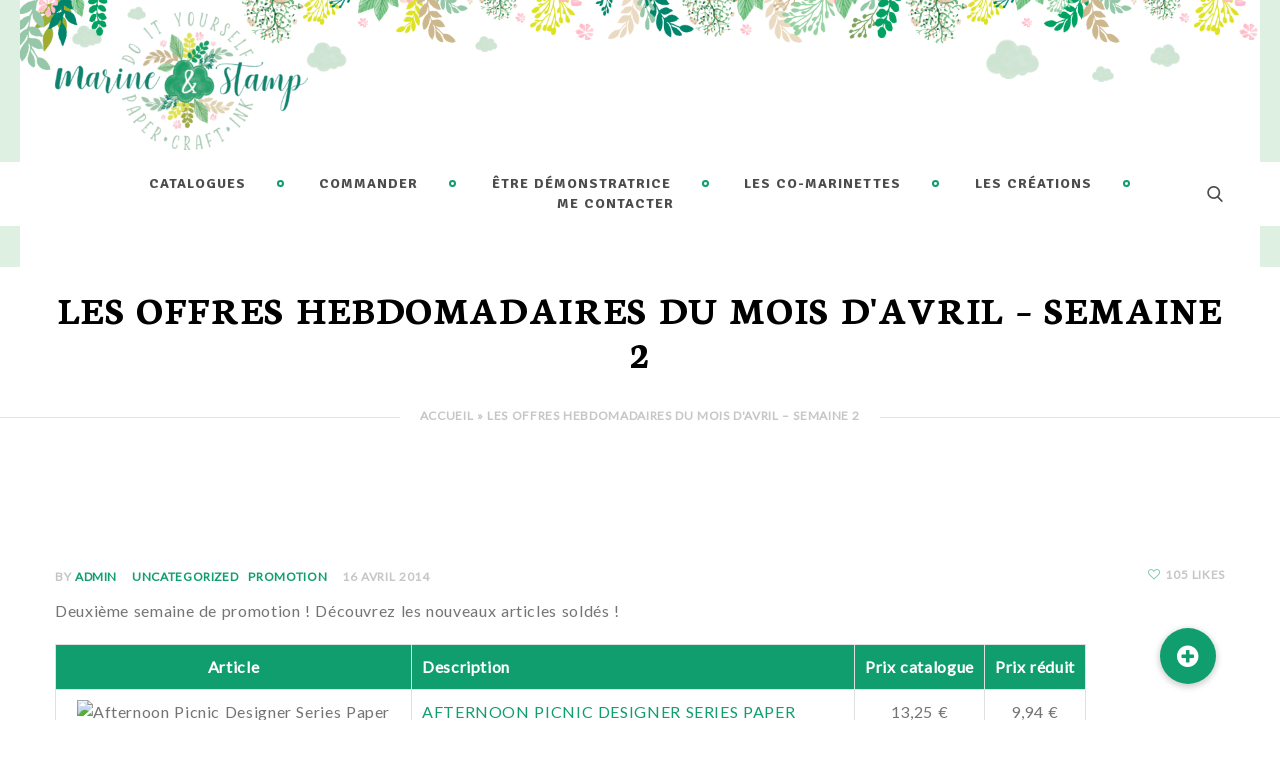

--- FILE ---
content_type: text/html; charset=UTF-8
request_url: https://www.marineetstamp.com/les-offres-hebdomadaires-du-mois-davril-semaine-2-stampin-up-2/
body_size: 24392
content:
<!DOCTYPE html>
<html lang="fr-FR">
<head>
			<meta charset="UTF-8">
		<meta name="viewport" content="width=device-width, initial-scale=1, maximum-scale=1">
		<link rel="profile" href="http://gmpg.org/xfn/11">
		<link rel="pingback" href="https://www.marineetstamp.com/xmlrpc.php">
	<meta name='robots' content='index, follow, max-image-preview:large, max-snippet:-1, max-video-preview:-1' />

	<!-- This site is optimized with the Yoast SEO plugin v26.8 - https://yoast.com/product/yoast-seo-wordpress/ -->
	<title>Les Offres hebdomadaires du mois d&#039;Avril - Semaine 2 - Marine et Stamp - Stampin&#039;Up!® par Marine et Stamp</title>
	<link rel="canonical" href="https://www.marineetstamp.com/les-offres-hebdomadaires-du-mois-davril-semaine-2-stampin-up-2/" />
	<meta property="og:locale" content="fr_FR" />
	<meta property="og:type" content="article" />
	<meta property="og:title" content="Les Offres hebdomadaires du mois d&#039;Avril - Semaine 2 - Marine et Stamp - Stampin&#039;Up!® par Marine et Stamp" />
	<meta property="og:description" content="Deuxième semaine de promotion ! Découvrez les nouveaux articles soldés ! Article Description Prix catalogue Prix réduit AFTERNOON PICNIC DESIGNER SERIES PAPER  13,25 € 9,94 € CRISP CANTALOUPE 3/8&Prime; RUFFLE STRETCH TRIM  10,95 € 8,21 € FANCY FLOWER PUNCH  20,95 € 15,71 € POLKA STAMPIN&rsquo; AROUND BUILDER WHEEL  5,50 € 4,13 € SILVER GLIMMER PAPER  5,95 € 4,46 € THIS AND THAT EPIC DAY DESIGNER SERIES PAPER  13,25 € 9,94 € Vous pouvez me contacter pour obtenir ces produits ou commander directement via la boutique en ligne en cliquant sur le nom des produits ! À très vite !" />
	<meta property="og:url" content="https://www.marineetstamp.com/les-offres-hebdomadaires-du-mois-davril-semaine-2-stampin-up-2/" />
	<meta property="og:site_name" content="Marine et Stamp - Stampin&#039;Up!® par Marine et Stamp" />
	<meta property="article:publisher" content="https://www.facebook.com/marineetstamp" />
	<meta property="article:published_time" content="2014-04-16T11:21:07+00:00" />
	<meta property="og:image" content="http://www2.stampinup.com/images/EC/131390S.jpg" />
	<meta name="author" content="admin" />
	<meta name="twitter:card" content="summary_large_image" />
	<meta name="twitter:label1" content="Écrit par" />
	<meta name="twitter:data1" content="admin" />
	<script type="application/ld+json" class="yoast-schema-graph">{"@context":"https://schema.org","@graph":[{"@type":"Article","@id":"https://www.marineetstamp.com/les-offres-hebdomadaires-du-mois-davril-semaine-2-stampin-up-2/#article","isPartOf":{"@id":"https://www.marineetstamp.com/les-offres-hebdomadaires-du-mois-davril-semaine-2-stampin-up-2/"},"author":{"name":"admin","@id":"https://www.marineetstamp.com/#/schema/person/d948cf72ad57bda9f120a665b893f138"},"headline":"Les Offres hebdomadaires du mois d&#039;Avril &#8211; Semaine 2","datePublished":"2014-04-16T11:21:07+00:00","mainEntityOfPage":{"@id":"https://www.marineetstamp.com/les-offres-hebdomadaires-du-mois-davril-semaine-2-stampin-up-2/"},"wordCount":83,"commentCount":0,"publisher":{"@id":"https://www.marineetstamp.com/#organization"},"image":{"@id":"https://www.marineetstamp.com/les-offres-hebdomadaires-du-mois-davril-semaine-2-stampin-up-2/#primaryimage"},"thumbnailUrl":"http://www2.stampinup.com/images/EC/131390S.jpg","keywords":["Promotion"],"articleSection":["Uncategorized"],"inLanguage":"fr-FR","potentialAction":[{"@type":"CommentAction","name":"Comment","target":["https://www.marineetstamp.com/les-offres-hebdomadaires-du-mois-davril-semaine-2-stampin-up-2/#respond"]}]},{"@type":"WebPage","@id":"https://www.marineetstamp.com/les-offres-hebdomadaires-du-mois-davril-semaine-2-stampin-up-2/","url":"https://www.marineetstamp.com/les-offres-hebdomadaires-du-mois-davril-semaine-2-stampin-up-2/","name":"Les Offres hebdomadaires du mois d&#039;Avril - Semaine 2 - Marine et Stamp - Stampin&#039;Up!® par Marine et Stamp","isPartOf":{"@id":"https://www.marineetstamp.com/#website"},"primaryImageOfPage":{"@id":"https://www.marineetstamp.com/les-offres-hebdomadaires-du-mois-davril-semaine-2-stampin-up-2/#primaryimage"},"image":{"@id":"https://www.marineetstamp.com/les-offres-hebdomadaires-du-mois-davril-semaine-2-stampin-up-2/#primaryimage"},"thumbnailUrl":"http://www2.stampinup.com/images/EC/131390S.jpg","datePublished":"2014-04-16T11:21:07+00:00","breadcrumb":{"@id":"https://www.marineetstamp.com/les-offres-hebdomadaires-du-mois-davril-semaine-2-stampin-up-2/#breadcrumb"},"inLanguage":"fr-FR","potentialAction":[{"@type":"ReadAction","target":["https://www.marineetstamp.com/les-offres-hebdomadaires-du-mois-davril-semaine-2-stampin-up-2/"]}]},{"@type":"ImageObject","inLanguage":"fr-FR","@id":"https://www.marineetstamp.com/les-offres-hebdomadaires-du-mois-davril-semaine-2-stampin-up-2/#primaryimage","url":"http://www2.stampinup.com/images/EC/131390S.jpg","contentUrl":"http://www2.stampinup.com/images/EC/131390S.jpg"},{"@type":"BreadcrumbList","@id":"https://www.marineetstamp.com/les-offres-hebdomadaires-du-mois-davril-semaine-2-stampin-up-2/#breadcrumb","itemListElement":[{"@type":"ListItem","position":1,"name":"Accueil","item":"https://www.marineetstamp.com/"},{"@type":"ListItem","position":2,"name":"Les Offres hebdomadaires du mois d&#039;Avril &#8211; Semaine 2"}]},{"@type":"WebSite","@id":"https://www.marineetstamp.com/#website","url":"https://www.marineetstamp.com/","name":"Marine et Stamp - Stampin&#039;Up!® par Marine et Stamp","description":"Démonstratrice Stampin&#039;Up!®, animation ateliers de scrapbooking en région parisienne. Passer commandes de produits stampinup sur la boutique en ligne. Rejoindre ma lignée en tant que démonstratrice Stampin&#039;Up!®","publisher":{"@id":"https://www.marineetstamp.com/#organization"},"potentialAction":[{"@type":"SearchAction","target":{"@type":"EntryPoint","urlTemplate":"https://www.marineetstamp.com/?s={search_term_string}"},"query-input":{"@type":"PropertyValueSpecification","valueRequired":true,"valueName":"search_term_string"}}],"inLanguage":"fr-FR"},{"@type":"Organization","@id":"https://www.marineetstamp.com/#organization","name":"Marine et Stamp - Stampin&#039;Up!® par Marine et Stamp","url":"https://www.marineetstamp.com/","logo":{"@type":"ImageObject","inLanguage":"fr-FR","@id":"https://www.marineetstamp.com/#/schema/logo/image/","url":"https://www.marineetstamp.com/wp-content/uploads/2022/06/Logo-XL-Marine_Stamp-HD.png","contentUrl":"https://www.marineetstamp.com/wp-content/uploads/2022/06/Logo-XL-Marine_Stamp-HD.png","width":1104,"height":602,"caption":"Marine et Stamp - Stampin&#039;Up!® par Marine et Stamp"},"image":{"@id":"https://www.marineetstamp.com/#/schema/logo/image/"},"sameAs":["https://www.facebook.com/marineetstamp","https://www.pinterest.fr/marineetstamp/marine-et-stamp-mes-crations/","https://www.instagram.com/marineetstamp/","https://www.youtube.com/channel/UCZi91o37EL-Gw1jLd2mtYvQ"]},{"@type":"Person","@id":"https://www.marineetstamp.com/#/schema/person/d948cf72ad57bda9f120a665b893f138","name":"admin","image":{"@type":"ImageObject","inLanguage":"fr-FR","@id":"https://www.marineetstamp.com/#/schema/person/image/","url":"https://secure.gravatar.com/avatar/8bbcbd21fad15b0f310a8d1c31b75381adb56e62614d6fa722bf01a32021db44?s=96&d=mm&r=g","contentUrl":"https://secure.gravatar.com/avatar/8bbcbd21fad15b0f310a8d1c31b75381adb56e62614d6fa722bf01a32021db44?s=96&d=mm&r=g","caption":"admin"},"sameAs":["http://www.marineetstamp.com"],"url":"https://www.marineetstamp.com/author/admin/"}]}</script>
	<!-- / Yoast SEO plugin. -->


<link rel='dns-prefetch' href='//cdnjs.cloudflare.com' />
<link rel='dns-prefetch' href='//fonts.googleapis.com' />
<link rel="alternate" type="application/rss+xml" title="Marine et Stamp - Stampin&#039;Up!® par Marine et Stamp &raquo; Flux" href="https://www.marineetstamp.com/feed/" />
<link rel="alternate" type="application/rss+xml" title="Marine et Stamp - Stampin&#039;Up!® par Marine et Stamp &raquo; Flux des commentaires" href="https://www.marineetstamp.com/comments/feed/" />
<link rel="alternate" type="application/rss+xml" title="Marine et Stamp - Stampin&#039;Up!® par Marine et Stamp &raquo; Les Offres hebdomadaires du mois d&#039;Avril &#8211; Semaine 2 Flux des commentaires" href="https://www.marineetstamp.com/les-offres-hebdomadaires-du-mois-davril-semaine-2-stampin-up-2/feed/" />
<link rel="alternate" title="oEmbed (JSON)" type="application/json+oembed" href="https://www.marineetstamp.com/wp-json/oembed/1.0/embed?url=https%3A%2F%2Fwww.marineetstamp.com%2Fles-offres-hebdomadaires-du-mois-davril-semaine-2-stampin-up-2%2F" />
<link rel="alternate" title="oEmbed (XML)" type="text/xml+oembed" href="https://www.marineetstamp.com/wp-json/oembed/1.0/embed?url=https%3A%2F%2Fwww.marineetstamp.com%2Fles-offres-hebdomadaires-du-mois-davril-semaine-2-stampin-up-2%2F&#038;format=xml" />
<style id='wp-img-auto-sizes-contain-inline-css' type='text/css'>
img:is([sizes=auto i],[sizes^="auto," i]){contain-intrinsic-size:3000px 1500px}
/*# sourceURL=wp-img-auto-sizes-contain-inline-css */
</style>
<link rel='stylesheet' id='sbi_styles-css' href='https://www.marineetstamp.com/wp-content/plugins/instagram-feed/css/sbi-styles.min.css?ver=6.6.1' type='text/css' media='all' />
<style id='wp-emoji-styles-inline-css' type='text/css'>

	img.wp-smiley, img.emoji {
		display: inline !important;
		border: none !important;
		box-shadow: none !important;
		height: 1em !important;
		width: 1em !important;
		margin: 0 0.07em !important;
		vertical-align: -0.1em !important;
		background: none !important;
		padding: 0 !important;
	}
/*# sourceURL=wp-emoji-styles-inline-css */
</style>
<style id='wp-block-library-inline-css' type='text/css'>
:root{--wp-block-synced-color:#7a00df;--wp-block-synced-color--rgb:122,0,223;--wp-bound-block-color:var(--wp-block-synced-color);--wp-editor-canvas-background:#ddd;--wp-admin-theme-color:#007cba;--wp-admin-theme-color--rgb:0,124,186;--wp-admin-theme-color-darker-10:#006ba1;--wp-admin-theme-color-darker-10--rgb:0,107,160.5;--wp-admin-theme-color-darker-20:#005a87;--wp-admin-theme-color-darker-20--rgb:0,90,135;--wp-admin-border-width-focus:2px}@media (min-resolution:192dpi){:root{--wp-admin-border-width-focus:1.5px}}.wp-element-button{cursor:pointer}:root .has-very-light-gray-background-color{background-color:#eee}:root .has-very-dark-gray-background-color{background-color:#313131}:root .has-very-light-gray-color{color:#eee}:root .has-very-dark-gray-color{color:#313131}:root .has-vivid-green-cyan-to-vivid-cyan-blue-gradient-background{background:linear-gradient(135deg,#00d084,#0693e3)}:root .has-purple-crush-gradient-background{background:linear-gradient(135deg,#34e2e4,#4721fb 50%,#ab1dfe)}:root .has-hazy-dawn-gradient-background{background:linear-gradient(135deg,#faaca8,#dad0ec)}:root .has-subdued-olive-gradient-background{background:linear-gradient(135deg,#fafae1,#67a671)}:root .has-atomic-cream-gradient-background{background:linear-gradient(135deg,#fdd79a,#004a59)}:root .has-nightshade-gradient-background{background:linear-gradient(135deg,#330968,#31cdcf)}:root .has-midnight-gradient-background{background:linear-gradient(135deg,#020381,#2874fc)}:root{--wp--preset--font-size--normal:16px;--wp--preset--font-size--huge:42px}.has-regular-font-size{font-size:1em}.has-larger-font-size{font-size:2.625em}.has-normal-font-size{font-size:var(--wp--preset--font-size--normal)}.has-huge-font-size{font-size:var(--wp--preset--font-size--huge)}.has-text-align-center{text-align:center}.has-text-align-left{text-align:left}.has-text-align-right{text-align:right}.has-fit-text{white-space:nowrap!important}#end-resizable-editor-section{display:none}.aligncenter{clear:both}.items-justified-left{justify-content:flex-start}.items-justified-center{justify-content:center}.items-justified-right{justify-content:flex-end}.items-justified-space-between{justify-content:space-between}.screen-reader-text{border:0;clip-path:inset(50%);height:1px;margin:-1px;overflow:hidden;padding:0;position:absolute;width:1px;word-wrap:normal!important}.screen-reader-text:focus{background-color:#ddd;clip-path:none;color:#444;display:block;font-size:1em;height:auto;left:5px;line-height:normal;padding:15px 23px 14px;text-decoration:none;top:5px;width:auto;z-index:100000}html :where(.has-border-color){border-style:solid}html :where([style*=border-top-color]){border-top-style:solid}html :where([style*=border-right-color]){border-right-style:solid}html :where([style*=border-bottom-color]){border-bottom-style:solid}html :where([style*=border-left-color]){border-left-style:solid}html :where([style*=border-width]){border-style:solid}html :where([style*=border-top-width]){border-top-style:solid}html :where([style*=border-right-width]){border-right-style:solid}html :where([style*=border-bottom-width]){border-bottom-style:solid}html :where([style*=border-left-width]){border-left-style:solid}html :where(img[class*=wp-image-]){height:auto;max-width:100%}:where(figure){margin:0 0 1em}html :where(.is-position-sticky){--wp-admin--admin-bar--position-offset:var(--wp-admin--admin-bar--height,0px)}@media screen and (max-width:600px){html :where(.is-position-sticky){--wp-admin--admin-bar--position-offset:0px}}

/*# sourceURL=wp-block-library-inline-css */
</style><style id='global-styles-inline-css' type='text/css'>
:root{--wp--preset--aspect-ratio--square: 1;--wp--preset--aspect-ratio--4-3: 4/3;--wp--preset--aspect-ratio--3-4: 3/4;--wp--preset--aspect-ratio--3-2: 3/2;--wp--preset--aspect-ratio--2-3: 2/3;--wp--preset--aspect-ratio--16-9: 16/9;--wp--preset--aspect-ratio--9-16: 9/16;--wp--preset--color--black: #000000;--wp--preset--color--cyan-bluish-gray: #abb8c3;--wp--preset--color--white: #ffffff;--wp--preset--color--pale-pink: #f78da7;--wp--preset--color--vivid-red: #cf2e2e;--wp--preset--color--luminous-vivid-orange: #ff6900;--wp--preset--color--luminous-vivid-amber: #fcb900;--wp--preset--color--light-green-cyan: #7bdcb5;--wp--preset--color--vivid-green-cyan: #00d084;--wp--preset--color--pale-cyan-blue: #8ed1fc;--wp--preset--color--vivid-cyan-blue: #0693e3;--wp--preset--color--vivid-purple: #9b51e0;--wp--preset--gradient--vivid-cyan-blue-to-vivid-purple: linear-gradient(135deg,rgb(6,147,227) 0%,rgb(155,81,224) 100%);--wp--preset--gradient--light-green-cyan-to-vivid-green-cyan: linear-gradient(135deg,rgb(122,220,180) 0%,rgb(0,208,130) 100%);--wp--preset--gradient--luminous-vivid-amber-to-luminous-vivid-orange: linear-gradient(135deg,rgb(252,185,0) 0%,rgb(255,105,0) 100%);--wp--preset--gradient--luminous-vivid-orange-to-vivid-red: linear-gradient(135deg,rgb(255,105,0) 0%,rgb(207,46,46) 100%);--wp--preset--gradient--very-light-gray-to-cyan-bluish-gray: linear-gradient(135deg,rgb(238,238,238) 0%,rgb(169,184,195) 100%);--wp--preset--gradient--cool-to-warm-spectrum: linear-gradient(135deg,rgb(74,234,220) 0%,rgb(151,120,209) 20%,rgb(207,42,186) 40%,rgb(238,44,130) 60%,rgb(251,105,98) 80%,rgb(254,248,76) 100%);--wp--preset--gradient--blush-light-purple: linear-gradient(135deg,rgb(255,206,236) 0%,rgb(152,150,240) 100%);--wp--preset--gradient--blush-bordeaux: linear-gradient(135deg,rgb(254,205,165) 0%,rgb(254,45,45) 50%,rgb(107,0,62) 100%);--wp--preset--gradient--luminous-dusk: linear-gradient(135deg,rgb(255,203,112) 0%,rgb(199,81,192) 50%,rgb(65,88,208) 100%);--wp--preset--gradient--pale-ocean: linear-gradient(135deg,rgb(255,245,203) 0%,rgb(182,227,212) 50%,rgb(51,167,181) 100%);--wp--preset--gradient--electric-grass: linear-gradient(135deg,rgb(202,248,128) 0%,rgb(113,206,126) 100%);--wp--preset--gradient--midnight: linear-gradient(135deg,rgb(2,3,129) 0%,rgb(40,116,252) 100%);--wp--preset--font-size--small: 13px;--wp--preset--font-size--medium: 20px;--wp--preset--font-size--large: 36px;--wp--preset--font-size--x-large: 42px;--wp--preset--spacing--20: 0.44rem;--wp--preset--spacing--30: 0.67rem;--wp--preset--spacing--40: 1rem;--wp--preset--spacing--50: 1.5rem;--wp--preset--spacing--60: 2.25rem;--wp--preset--spacing--70: 3.38rem;--wp--preset--spacing--80: 5.06rem;--wp--preset--shadow--natural: 6px 6px 9px rgba(0, 0, 0, 0.2);--wp--preset--shadow--deep: 12px 12px 50px rgba(0, 0, 0, 0.4);--wp--preset--shadow--sharp: 6px 6px 0px rgba(0, 0, 0, 0.2);--wp--preset--shadow--outlined: 6px 6px 0px -3px rgb(255, 255, 255), 6px 6px rgb(0, 0, 0);--wp--preset--shadow--crisp: 6px 6px 0px rgb(0, 0, 0);}:where(.is-layout-flex){gap: 0.5em;}:where(.is-layout-grid){gap: 0.5em;}body .is-layout-flex{display: flex;}.is-layout-flex{flex-wrap: wrap;align-items: center;}.is-layout-flex > :is(*, div){margin: 0;}body .is-layout-grid{display: grid;}.is-layout-grid > :is(*, div){margin: 0;}:where(.wp-block-columns.is-layout-flex){gap: 2em;}:where(.wp-block-columns.is-layout-grid){gap: 2em;}:where(.wp-block-post-template.is-layout-flex){gap: 1.25em;}:where(.wp-block-post-template.is-layout-grid){gap: 1.25em;}.has-black-color{color: var(--wp--preset--color--black) !important;}.has-cyan-bluish-gray-color{color: var(--wp--preset--color--cyan-bluish-gray) !important;}.has-white-color{color: var(--wp--preset--color--white) !important;}.has-pale-pink-color{color: var(--wp--preset--color--pale-pink) !important;}.has-vivid-red-color{color: var(--wp--preset--color--vivid-red) !important;}.has-luminous-vivid-orange-color{color: var(--wp--preset--color--luminous-vivid-orange) !important;}.has-luminous-vivid-amber-color{color: var(--wp--preset--color--luminous-vivid-amber) !important;}.has-light-green-cyan-color{color: var(--wp--preset--color--light-green-cyan) !important;}.has-vivid-green-cyan-color{color: var(--wp--preset--color--vivid-green-cyan) !important;}.has-pale-cyan-blue-color{color: var(--wp--preset--color--pale-cyan-blue) !important;}.has-vivid-cyan-blue-color{color: var(--wp--preset--color--vivid-cyan-blue) !important;}.has-vivid-purple-color{color: var(--wp--preset--color--vivid-purple) !important;}.has-black-background-color{background-color: var(--wp--preset--color--black) !important;}.has-cyan-bluish-gray-background-color{background-color: var(--wp--preset--color--cyan-bluish-gray) !important;}.has-white-background-color{background-color: var(--wp--preset--color--white) !important;}.has-pale-pink-background-color{background-color: var(--wp--preset--color--pale-pink) !important;}.has-vivid-red-background-color{background-color: var(--wp--preset--color--vivid-red) !important;}.has-luminous-vivid-orange-background-color{background-color: var(--wp--preset--color--luminous-vivid-orange) !important;}.has-luminous-vivid-amber-background-color{background-color: var(--wp--preset--color--luminous-vivid-amber) !important;}.has-light-green-cyan-background-color{background-color: var(--wp--preset--color--light-green-cyan) !important;}.has-vivid-green-cyan-background-color{background-color: var(--wp--preset--color--vivid-green-cyan) !important;}.has-pale-cyan-blue-background-color{background-color: var(--wp--preset--color--pale-cyan-blue) !important;}.has-vivid-cyan-blue-background-color{background-color: var(--wp--preset--color--vivid-cyan-blue) !important;}.has-vivid-purple-background-color{background-color: var(--wp--preset--color--vivid-purple) !important;}.has-black-border-color{border-color: var(--wp--preset--color--black) !important;}.has-cyan-bluish-gray-border-color{border-color: var(--wp--preset--color--cyan-bluish-gray) !important;}.has-white-border-color{border-color: var(--wp--preset--color--white) !important;}.has-pale-pink-border-color{border-color: var(--wp--preset--color--pale-pink) !important;}.has-vivid-red-border-color{border-color: var(--wp--preset--color--vivid-red) !important;}.has-luminous-vivid-orange-border-color{border-color: var(--wp--preset--color--luminous-vivid-orange) !important;}.has-luminous-vivid-amber-border-color{border-color: var(--wp--preset--color--luminous-vivid-amber) !important;}.has-light-green-cyan-border-color{border-color: var(--wp--preset--color--light-green-cyan) !important;}.has-vivid-green-cyan-border-color{border-color: var(--wp--preset--color--vivid-green-cyan) !important;}.has-pale-cyan-blue-border-color{border-color: var(--wp--preset--color--pale-cyan-blue) !important;}.has-vivid-cyan-blue-border-color{border-color: var(--wp--preset--color--vivid-cyan-blue) !important;}.has-vivid-purple-border-color{border-color: var(--wp--preset--color--vivid-purple) !important;}.has-vivid-cyan-blue-to-vivid-purple-gradient-background{background: var(--wp--preset--gradient--vivid-cyan-blue-to-vivid-purple) !important;}.has-light-green-cyan-to-vivid-green-cyan-gradient-background{background: var(--wp--preset--gradient--light-green-cyan-to-vivid-green-cyan) !important;}.has-luminous-vivid-amber-to-luminous-vivid-orange-gradient-background{background: var(--wp--preset--gradient--luminous-vivid-amber-to-luminous-vivid-orange) !important;}.has-luminous-vivid-orange-to-vivid-red-gradient-background{background: var(--wp--preset--gradient--luminous-vivid-orange-to-vivid-red) !important;}.has-very-light-gray-to-cyan-bluish-gray-gradient-background{background: var(--wp--preset--gradient--very-light-gray-to-cyan-bluish-gray) !important;}.has-cool-to-warm-spectrum-gradient-background{background: var(--wp--preset--gradient--cool-to-warm-spectrum) !important;}.has-blush-light-purple-gradient-background{background: var(--wp--preset--gradient--blush-light-purple) !important;}.has-blush-bordeaux-gradient-background{background: var(--wp--preset--gradient--blush-bordeaux) !important;}.has-luminous-dusk-gradient-background{background: var(--wp--preset--gradient--luminous-dusk) !important;}.has-pale-ocean-gradient-background{background: var(--wp--preset--gradient--pale-ocean) !important;}.has-electric-grass-gradient-background{background: var(--wp--preset--gradient--electric-grass) !important;}.has-midnight-gradient-background{background: var(--wp--preset--gradient--midnight) !important;}.has-small-font-size{font-size: var(--wp--preset--font-size--small) !important;}.has-medium-font-size{font-size: var(--wp--preset--font-size--medium) !important;}.has-large-font-size{font-size: var(--wp--preset--font-size--large) !important;}.has-x-large-font-size{font-size: var(--wp--preset--font-size--x-large) !important;}
/*# sourceURL=global-styles-inline-css */
</style>

<style id='classic-theme-styles-inline-css' type='text/css'>
/*! This file is auto-generated */
.wp-block-button__link{color:#fff;background-color:#32373c;border-radius:9999px;box-shadow:none;text-decoration:none;padding:calc(.667em + 2px) calc(1.333em + 2px);font-size:1.125em}.wp-block-file__button{background:#32373c;color:#fff;text-decoration:none}
/*# sourceURL=/wp-includes/css/classic-themes.min.css */
</style>
<link rel='stylesheet' id='buttonizer_frontend_style-css' href='https://www.marineetstamp.com/wp-content/plugins/buttonizer-multifunctional-button/assets/legacy/frontend.css?v=e56c108f5ec02d28b104b0962bc469ef&#038;ver=6.9' type='text/css' media='all' />
<link rel='stylesheet' id='buttonizer-icon-library-css' href='https://cdnjs.cloudflare.com/ajax/libs/font-awesome/5.15.4/css/all.min.css?ver=6.9' type='text/css' media='all' integrity='sha512-1ycn6IcaQQ40/MKBW2W4Rhis/DbILU74C1vSrLJxCq57o941Ym01SwNsOMqvEBFlcgUa6xLiPY/NS5R+E6ztJQ==' crossorigin='anonymous' />
<link rel='stylesheet' id='contact-form-7-css' href='https://www.marineetstamp.com/wp-content/plugins/contact-form-7/includes/css/styles.css?ver=6.0.3' type='text/css' media='all' />
<link rel='stylesheet' id='cws_front_css-css' href='https://www.marineetstamp.com/wp-content/plugins/cws-essentials//assets/css/main.css?ver=6.9' type='text/css' media='all' />
<link rel='stylesheet' id='cwssvgi-f-css-css' href='https://www.marineetstamp.com/wp-content/plugins/cws-svgicons/cwssvgi_f.css?ver=6.9' type='text/css' media='all' />
<link rel='stylesheet' id='vc_extend_style-css' href='https://www.marineetstamp.com/wp-content/plugins/marineetstamp-vc/assets/vc_extend.css?ver=6.9' type='text/css' media='all' />
<link rel='stylesheet' id='-css' href='//fonts.googleapis.com/css?family=Lato%3Aregular%7CSignika%3A700%7CNeuton%3Aregular%2C700&#038;subset=latin&#038;ver=6.9' type='text/css' media='all' />
<link rel='stylesheet' id='reset-css' href='https://www.marineetstamp.com/wp-content/themes/holalady/css/reset.css?ver=6.9' type='text/css' media='all' />
<link rel='stylesheet' id='layout-css' href='https://www.marineetstamp.com/wp-content/themes/holalady/css/layout.css?ver=6.9' type='text/css' media='all' />
<link rel='stylesheet' id='cws_font_awesome-css' href='https://www.marineetstamp.com/wp-content/themes/holalady/fonts/font-awesome/font-awesome.css?ver=6.9' type='text/css' media='all' />
<link rel='stylesheet' id='fancybox-css' href='https://www.marineetstamp.com/wp-content/themes/holalady/css/jquery.fancybox.css?ver=6.9' type='text/css' media='all' />
<link rel='stylesheet' id='select2_init-css' href='https://www.marineetstamp.com/wp-content/themes/holalady/css/select2.css?ver=6.9' type='text/css' media='all' />
<link rel='stylesheet' id='animate-css' href='https://www.marineetstamp.com/wp-content/themes/holalady/css/animate.css?ver=6.9' type='text/css' media='all' />
<style id='empty-inline-css' type='text/css'>
 .mobile_menu .menu-item a, .main-nav-container .menu-item a, .main-nav-container .main-menu > .menu-item>a, .main-nav-container .main-menu > .menu-item>span, .main-nav-container .menu-item .button_open, .mobile_menu_header, .site_name a {font-family:Signika;color:#11826e;font-size:14px;line-height:20px;; } .main-nav-container .topbar-menu > .menu-item > a { line-height: inherit; } .header_container .menu_left_icons a, .header_container .menu_right_icons a, .main-nav-container .search_menu, .header_container .side_panel_icon, .main-nav-container .mini-cart, .header_wrapper_container .mobile_menu_wrapper .mini-cart, .header_wrapper_container .site_header .mobile_menu_wrapper .search_menu, .cws_mobile .header_wrapper_container .mobile_menu_wrapper .mini-cart, .cws_mobile .header_container .search_menu { color : #11826e; } .main-menu .search_menu { font-size : 14px; } .menu-bar .ham, .menu-bar .ham:after, .menu-bar .ham:before, .menu_box .mobile_menu_hamburger span, .menu_box .mobile_menu_hamburger span::before, .menu_box .mobile_menu_hamburger span::after { background : rgba(17,130,110,1); } .main-nav-container .main-menu > .menu-item>a, .main-nav-container .main-menu > .menu-item>.cws_megamenu_item_title, .header_container .side_panel_icon, .header_site_title, .header_wrapper_container .header_nav_part:not(.mobile_nav) .main-nav-container > .main-menu > .menu-item:not(.current-menu-ancestor):not(:hover):not(.current-menu-item) > a, .header_wrapper_container .mini-cart, .site_name a, .site_header .header_logo_part.logo_with_text .header_site_title, .header_container .menu_left_icon_bar a, .header_container .menu_right_icon_bar a, .header_container .menu_left_icons a, .header_container .menu_right_icons a, .header_container .search_menu { color : #4c4c4c; } .menu-bar .ham, .menu-bar .ham:after, .menu-bar .ham:before, .menu_box .mobile_menu_hamburger span, .menu_box .mobile_menu_hamburger span::before, .menu_box .mobile_menu_hamburger span::after { background : #4c4c4c; } .news .ce_title a.link_post, .cws_portfolio_items .post_info.outside .title_part a, .gallery-icon + .gallery-caption, .vc_general.vc_tta.vc_tta-tabs .vc_tta-tab .vc_tta-title-text, .cta_subtitle, .cta_title, .cta_desc_subtitle, .tribe-nav-label, .cta_offer + .cta_banner .cws_vc_shortcode_cta_banner .cws_vc_shortcode_banner_title, .cta_offer + .cta_banner .cws_vc_shortcode_cta_banner .cws_vc_shortcode_banner_price, .cta_offer + .cta_banner .cws_vc_shortcode_cta_banner .cws_vc_shortcode_banner_desc, .cws_vc_shortcode_pricing_plan .pricing_plan_price .price, form.wpcf7-form > div:not(.wpcf7-response-output)>p, .page_title .page_excerpt, .page_content > main .grid_row.cws_tribe_events #tribe-bar-form label, form.wpcf7-form > div:not(.wpcf7-response-output)>label, #tribe-events-footer .tribe-events-sub-nav .tribe-events-nav-next a, #tribe-events-header .tribe-events-sub-nav .tribe-events-nav-next a, #tribe-events-footer .tribe-events-sub-nav li a, #tribe-events-header .tribe-events-sub-nav li a, blockquote { font-family: Neuton; } .ce_title, figcaption .title_info h3, .holalady-new-layout .cws-widget .widget-title,.woo_product_post_title.posts_grid_post_title, .comments-area .comment-reply-title, .woocommerce div[class^="post-"] h1.product_title.entry-title, .page_title.customized .title h1, .bg_page_header .title h1, .slash-icon, .widgettitle, .page_title .title {font-family:Neuton;color:#000000;font-size:34px;line-height:36px;} .testimonial .author figcaption, .testimonial .quote .quote_link:hover, .pagination a, .widget-title, .ce_toggle.alt .accordion_title:hover, .pricing_table_column .price_section, .comments-area .comments_title, .comments-area .comment-meta, .comments-area .comment-reply-title, .comments-area .comment-respond .comment-form input:not([type='submit']), .comments-area .comment-respond .comment-form textarea, .page_title .bread-crumbs, .benefits_container .cws_textwidget_content .link a:hover, .cws_portfolio_fw .title, .cws_portfolio_fw .cats a:hover, .msg_404, .cws_portfolio_items .post_info.outside .title_part a, .nav_post_links .sub_title { color:#000000; }h1, h2, h3, h4, h5, h6 { font-family: Neuton; color: #000000; }.item .post_title a,.item .post_title a:hover,.news .ce_title a,.news .ce_title a:hover { color: #000000; }.posts_grid.cws_portfolio_posts_grid h2.widgettitle { font-size:34px; }body { font-family:Lato;color:#747474;font-size:16px;line-height:24px;}.news .ce_title a, .tribe-this-week-events-widget .tribe-this-week-widget-horizontal .entry-title,.tribe-this-week-events-widget .tribe-this-week-widget-horizontal .entry-title a, form.wpcf7-form > div:not(.wpcf7-response-output)>p span, .main-nav-container .sub-menu .cws_megamenu_item .widgettitle, form.wpcf7-form > div:not(.wpcf7-response-output)>label span, .tribe-events-schedule h2, .holalady-new-layout .tooltipster-light .tooltipster-content { font-family:Lato; }.cws-widget ul li>a, .comments-area .comments_nav.carousel_nav_panel a, .cws_img_navigation.carousel_nav_panel a, .cws_portfolio_fw .cats a, .cws_portfolio .categories a, .row_bg .ce_accordion.alt .accordion_title, .row_bg .ce_toggle .accordion_title, .mini-cart .woo_mini_cart, .lang_bar ul li ul li a, .thumb_staff_posts_title a, .tribe-this-week-widget-wrapper .tribe-this-week-widget-day .duration, .tribe-this-week-widget-wrapper .tribe-this-week-widget-day .tribe-venue, .thumb_staff_posts_title, #mc_embed_signup input, .mc4wp-form .mc4wp-form-fields input, form.wpcf7-form > div:not(.wpcf7-response-output) .select2-selection--single .select2-selection__rendered,.cws-widget #wp-calendar tbody td a:hover, .tribe-mini-calendar .tribe-events-has-events div[id*="daynum-"] a:hover, .cws-widget #wp-calendar td:hover, .cws-widget #wp-calendar tfoot td#prev:hover a:before, form.wpcf7-form > div:not(.wpcf7-response-output) .select2-selection--single .select2-selection__arrow b, .main-nav-container .sub-menu .cws_megamenu_item .widgettitle, .vc_general.vc_tta.vc_tta-tabs .vc_tta-tabs-list .vc_tta-tab, .tabs.wc-tabs li, #tribe-events-content .tribe-events-calendar div[id*=tribe-events-event-] h3.tribe-events-month-event-title, .tribe-events-calendar td.tribe-events-past div[id*=tribe-events-daynum-], .tribe-events-calendar td.tribe-events-present div[id*=tribe-events-daynum-], .tribe-events-calendar td.tribe-events-past div[id*=tribe-events-daynum-]>a, #tribe-events-content .tribe-events-calendar div[id*=tribe-events-event-] h3.tribe-events-month-event-title a, .tribe-events-calendar td div[id*=tribe-events-daynum-] > a, .posts_grid .portfolio_item_post.under_img .cws_portfolio_posts_grid_post_content { color:#747474; }.mini-cart .woo_mini_cart, body input,body textarea { font-size:16px; }body input,body textarea { line-height:24px; }abbr { border-bottom-color:#747474; } .dropcap{ font-size:32px; line-height:48px; width:48px; }/*============================THEME COLOR 1============================*/ .news .button_cont a:hover, .news .btn-read-more a:before, .news .item .post_title:hover a, .news .post_post.format-quote .quote_wrap:after, .sl-icon:before, .news a:hover, .news .comments_link>a:hover, .comments_link i, .cws_service_item .cws_service_icon, ul.bullets-list li:before, .news.single .item > .post_meta .social_share a:hover, .post_meta .social_share a:hover, .tribe-this-week-events-widget .tribe-this-week-widget-horizontal .entry-title, .tribe-this-week-events-widget .tribe-this-week-widget-horizontal .entry-title a, .widgettitle .divider, div.search_wrapper:before, .woocommerce .woocommerce-tabs .tabs li.active a, .woocommerce .stock, .widget.widget_recent_comments ul li:before, #mc_embed_signup .mc-field-group ~ .clear input:hover, .cws-widget .woocommerce-product-search .screen-reader-text:before, .cws-widget .cws_social_links .cws_social_link, table.shop_table.woocommerce-checkout-review-order-table>tfoot .order-total td, table.shop_table.woocommerce-checkout-review-order-table>tfoot .order-total th, .post_post_info > .post_meta .social_share a:hover, #tribe-events-content .tribe-event-duration:before, #tribe-events-footer .tribe-events-sub-nav li a, #tribe-events-header .tribe-events-sub-nav li a, #tribe-events-content .tribe-event-duration:hover:before, #tribe-events-footer .tribe-events-sub-nav li a:hover, #tribe-events-header .tribe-events-sub-nav li a:hover, #tribe-events-footer .tribe-events-sub-nav .tribe-events-nav-next a:hover, #tribe-events-header .tribe-events-sub-nav .tribe-events-nav-next a:hover, #tribe-events-footer .tribe-events-sub-nav .tribe-events-nav-next a, #tribe-events-header .tribe-events-sub-nav .tribe-events-nav-next a, .cws_staff_nav li a.active .title_nav_staff, .cws-widget #wp-calendar tfoot td#prev a:before, .cws-widget #wp-calendar tfoot td#next a:before, .cws-widget .tagcloud a:hover, .item .post_bottom_wrapper .post_categories i, .news .btn-read-more a, .main-nav-container .menu-item.current-menu-ancestor>a, .main-nav-container .main-menu > .menu-item>a:after, .main-nav-container .main-menu > .menu-item>span.cws_megamenu_item_title:after, .cws_staff_posts_grid .widget_header .carousel_nav span:hover, .single_classes .carousel_nav span:hover, .single_portfolio .carousel_nav span:hover, .slash-icon, .main-nav-container .menu-item:hover>a, .main-nav-container .menu-item:hover>.cws_megamenu_item_title, .main-nav-container .menu-item:hover>span, .testimonial .testimonial_quote_icon, blockquote:before, .pagination .page_links a:hover, .pagination .page_links .page-numbers.current, .pagination .page_links .next.page-numbers:hover, .pagination .page_links .prev.page-numbers:hover, .vc_pie_chart .vc_pie_wrapper, .bg_page_header .bread-crumbs a:hover, .bg_page_header .bread-crumbs .current, .product_list_widget li .quantity > span, div.product .comment-text .meta strong, .product .summary .product_meta .posted_in > a, #scroll_to_top:hover:after, .cws_mobile ul.mobile_menu li.current-menu-parent li.current-menu-item a, .cws_mobile ul.mobile_menu li.current-menu-item li.current-menu-item a, .cws_mobile ul.mobile_menu li.current-menu-ancestor li.current-menu-ancestor:not(.active) > .menu_row a, .cws_mobile ul.mobile_menu li.current-menu-ancestor li.current-menu-ancestor > .menu_row .button_open, .page_content.search_results .search-submit:hover, .news .item .post_categories .post_tags .post_terms { color: #109e6e; } .news .post_post.format-link .post_title a:after, .news .btn-read-more a:after, .posts_grid.cws_portfolio_posts_grid .post_wrapper:hover .pic:before, .pagination .page_links > span:not([class]):before, input[type='submit'], button, .vc_toggle .vc_toggle_icon:before, .vc_toggle .vc_toggle_icon:after, .vc_tta.vc_general.vc_tta-accordion .vc_tta-controls-icon.vc_tta-controls-icon-plus:before, .vc_tta.vc_general.vc_tta-accordion .vc_tta-controls-icon.vc_tta-controls-icon-plus:after, .cws_vc_shortcode_pb_progress, .cws_vc_shortcode_cta, .cws_vc_shortcode_pricing_plan .pricing_plan_price_wrapper, .cta_offer + .cta_banner .cws_vc_shortcode_cta_banner, .cws_img_frame:before, .gallery-icon a:before, .post_format_quote_media_wrapper .cws_vc_shortcode_module .quote_bg_c, .single .news .quote-wrap .quote_bg_c, .news .button_cont a, #mc_embed_signup .clear, #mc_embed_signup .mc-field-group ~ .clear input, .shop_table.cart .actions .coupon [name='apply_coupon'], .woocommerce .checkout_coupon input[name="apply_coupon"], .menu .menu-item.current-menu-item>a:before, .header_cont .menu-item.current-menu-parent .current-menu-item>a:before, .banner_404:before, .portfolio_item_post .side_load .load_bg, .single_staff_wrapper .post_terms a:hover, .wpcf7-response-output.wpcf7-mail-sent-ok, .mc4wp-form .mc4wp-form-fields > p + p, #tribe-events .tribe-events-button, #tribe-events .tribe-events-button:hover, #tribe_events_filters_wrapper input[type=submit], .tribe-events-button, .tribe-events-button.tribe-active:hover, .tribe-events-button.tribe-inactive, .tribe-events-button:hover, .tribe-events-calendar td.tribe-events-present div[id*=tribe-events-daynum-], .page_content > main .grid_row.cws_tribe_events #tribe-events-bar, .tribe-events-calendar td.tribe-events-present div[id*=tribe-events-daynum-] > a, .cws-widget .gallery-icon a:before, .cws-widget .search-form:hover label:before, .cws-widget .tagcloud a, .cws_mobile ul.mobile_menu > li.current-menu-item > .menu_row, .cws_mobile ul.mobile_menu > li.current-menu-parent > .menu_row, .cws_mobile ul.mobile_menu > li.current-menu-ancestor > .menu_row, .cws_mobile ul.mobile_menu li.active > .menu_row, .cws_staff_post.post_single .post_social_links, .main-nav-container ul.sub-menu>.menu-item:not(:first-child):before, .woo_banner_wrapper .woo_banner .woo_banner_text, ul.products li.product .added_to_cart:hover, .cws_service_item.a-center .cws_service_title:before { background-color: #109e6e; } .news .button_cont a:before, .vc_toggle .vc_toggle_icon, .wpb-js-composer .vc_tta.vc_tta-accordion .vc_tta-controls-icon-position-left .vc_tta-controls-icon, .cws_sc_carousel .prev,.cws_sc_carousel .next, .select2-dropdown, #mc_embed_signup .mc-field-group ~ .clear input, .woocommerce .woocommerce-tabs .tabs li.active, input:focus, textarea:focus, input:active, textarea:active, .button:not(.add_to_cart_button), .add_large_button, .select2-container .select2-selection--single:focus, .select2-container .select2-selection--single:active, .select2-container .select2-selection--single:focus, .select2-container.select2-container--open .select2-selection--single, .woocommerce .checkout_coupon input[name="apply_coupon"], .shop_table.cart .actions .coupon [name='apply_coupon'], .cws_hotspot .cq-hotspots .hotspot-item a, .sticky_header .main-nav-container .main-menu > .menu-item>a:before, .sticky_header .main-nav-container .main-menu > .menu-item>span:before, #tribe-events .tribe-events-button, #tribe-events .tribe-events-button:hover, #tribe_events_filters_wrapper input[type=submit], .tribe-events-button, .tribe-events-button.tribe-active:hover, .tribe-events-button.tribe-inactive, .tribe-events-button:hover, .site_header .search_menu_cont .search-form .search-field:focus, .cws-widget .tagcloud a, .main-nav-container .sub-menu .menu-item>a:before, .main-nav-container .main-menu > .menu-item.wpml-ls-menu-item .sub-menu a:before, .main-nav-container .sub-menu .menu-item, ul.products li.product .added_to_cart:hover, .product .summary .product_meta .posted_in > a:before, .woocommerce-tabs .comment-form input[type='submit'], .mobile_menu .menu_row a:before, .cws_service_item.a-center .cws_service_title:after, .owl-pagination .owl-page.active, .cws_mobile ul.mobile_menu li.current-menu-ancestor li.current-menu-ancestor:not(.active) > .menu_row a:before { border-color: #109e6e; } .vc_toggle .vc_toggle_title > h4, .vc_tta.vc_general.vc_tta-accordion .vc_tta-panel.vc_active .vc_tta-panel-title > a > *, .cws_vc_shortcode_pb .pb_bar_title, .cws_sc_carousel .prev:before, .cws_sc_carousel .next:before, .tab_content_classes, .related_classes.single_classes .tab_content_classes, .discount_gifts_cards, .main-nav-container .sub-menu .menu-item>a:hover, .posts_grid.tribe_events_posts_grid .entry-title, .posts_grid.tribe_events_posts_grid .entry-title a, .duration.time:before, .post_meta .social_share a, .duration.venue:before, .sl-icon:hover:before, .comments_link:hover, .comments_link:hover i:before, .sl-button:hover .sl-icon:before, .news.single .item > .post_meta .social_share a, .comments-area .comment-meta .author-name, .vc_tta.vc_general.vc_tta-accordion .vc_tta-panel.vc_active .vc_tta-controls-icon.vc_tta-controls-icon-plus, .tribe-events-calendar div[id*=tribe-events-event-] h3.tribe-events-month-event-title a, .tribe-nav-label, .tribe-this-week-nav-link.nav-next .tribe-nav-label + span:after, .tribe-this-week-nav-link.nav-previous span:not(.tribe-nav-label):before, form.wpcf7-form > div:not(.wpcf7-response-output)>p, form.wpcf7-form > div:not(.wpcf7-response-output)>label, .woo_product_post_title.posts_grid_post_title a:hover, .cws-widget .product_list_widget li > a, .woocommerce-checkout h3, .woocommerce-message a, .woocommerce-info a, .woocommerce-error a, .myaccount_user a, .woocommerce-thankyou-order-failed, table.shop_table.cart .cart_item .product-name a, table.shop_table.cart .cart_item .product-thumbnail a, #top_panel_woo_minicart, .woocommerce .button, .shop_table.cart .coupon .button:hover, .woocommerce .checkout-button:hover, .checkout_coupon input[name="apply_coupon"]:hover, #top_panel_woo_minicart .buttons .button:hover, #top_panel_woo_minicart .buttons .button.checkout:hover, .woocommerce .cart_totals h2, .woocommerce-checkout h3, .checkout_coupon input[name="apply_coupon"]:hover, .woocommerce .cart-collaterals .cart_totals .order-total td, .menu .menu-item.current-menu-item>a, .event-is-recurring:hover, .tribe-events-schedule h2:hover, .tribe-events-single ul.tribe-related-events .tribe-related-events-title, .tribe-events-single ul.tribe-related-events .tribe-related-events-title a, .tribe-related-event-info:hover, #tribe-events .tribe-events-button:hover, #tribe_events_filters_wrapper input[type=submit]:hover .tribe-events-button:hover, .tribe-events-button.tribe-active:hover, .tribe-events-button.tribe-inactive:hover, .tribe-events-button:hover, .tribe-events-list .tribe-event-schedule-details:before, .tribe-events-list .tribe-events-venue-details:before, .tribe-events-list-event-title a, .header_cont .menu-item.current-menu-ancestor .current-menu-ancestor>a, button:hover, .cws-widget #wp-calendar th, .main-nav-container .main-menu > .menu-item.current-menu-item>a, .single_portfolio.related_portfolio .posts_grid.cws_portfolio_posts_grid h2.widgettitle .slash-icon, .comments-area .comment_list .comment-reply-link, .vc_tta.vc_general.vc_tta-accordion .vc_tta-panel-title .vc_tta-controls-icon { color: #109e6e; } ul li:before, .cws_ourteam.single .social_links a:hover, .cws_fa_wrapper .ring, .cws_fa.bordered_icon.simple_icon, .cws_fa_wrapper:hover .cws_fa.alt + .ring, a.icon_link:hover .cws_fa_wrapper .cws_fa.alt + .ring, .news .media_part .pic.link_post .link span:before{ -webkit-box-shadow: 0px 0px 0px 1px #109e6e; -moz-box-shadow: 0px 0px 0px 1px #109e6e; box-shadow: 0px 0px 0px 1px #109e6e; } .cws-widget .widget-title .inherit-wt:after{ -webkit-box-shadow: 0px 1px 0px 0px #109e6e, 30px 1px 0px 0px #e3e3e3, 60px 1px 0px 0px #e3e3e3, 90px 1px 0px 0px #e3e3e3, 120px 1px 0px 0px #e3e3e3; -moz-box-shadow: 0px 1px 0px 0px #109e6e, 30px 1px 0px 0px #e3e3e3, 60px 1px 0px 0px #e3e3e3, 90px 1px 0px 0px #e3e3e3, 120px 1px 0px 0px #e3e3e3; box-shadow: 0px 1px 0px 0px #109e6e, 30px 1px 0px 0px #e3e3e3, 60px 1px 0px 0px #e3e3e3, 90px 1px 0px 0px #e3e3e3, 120px 1px 0px 0px #e3e3e3; } body.rtl .cws-widget .widget-title .inherit-wt:after{ -webkit-box-shadow: 0px 1px 0px 0px #109e6e, -30px 1px 0px 0px #e3e3e3, -60px 1px 0px 0px #e3e3e3, -90px 1px 0px 0px #e3e3e3, -120px 1px 0px 0px #e3e3e3; -moz-box-shadow: 0px 1px 0px 0px #109e6e, -30px 1px 0px 0px #e3e3e3, -60px 1px 0px 0px #e3e3e3, -90px 1px 0px 0px #e3e3e3, -120px 1px 0px 0px #e3e3e3; box-shadow: 0px 1px 0px 0px #109e6e, -30px 1px 0px 0px #e3e3e3, -60px 1px 0px 0px #e3e3e3, -90px 1px 0px 0px #e3e3e3, -120px 1px 0px 0px #e3e3e3; } .div_title.standard_color .svg_lotus, .div_title.standard_color .svg_lotus svg{ fill: #109e6e; } .div_title.standard_color svg path, .div_title.standard_color svg line{ fill: transparent; stroke: #109e6e; stroke-opacity: .7; } /*============================THEME COLOR 2============================*/ .main-nav-container .menu-item.current-menu-item, .main-nav-container .menu-item.current-menu-ancestor, .news .more-link, .pagination .page_links > span:not([class]), .cws_button, input[type='submit'], .cws_button.alt, input[type='submit'].alt, .cws-widget .tagcloud a:hover, .ce_toggle.alt .accordion_title, .pricing_table_column:hover .cols_wrapper .widget_wrapper, .cws_milestone, .cws_fa.alt, a.icon_link:hover .cws_fa.alt, a.icon_link:hover .cws_fa:hover, .page_title .title:before, .cws_ourteam.single .social_links, .cws_ourteam.single .social_links a:not(:first-child), .cws_tweet, .ce_tabs .tab.active, .ce_accordion.third_style .accordion_section.active .accordion_title, .ce_toggle.third_style .accordion_section.active .accordion_title, .cws_fa_wrapper:hover .cws_fa.alt, .cws_fa.simple_icon.alt, a.icon_link:hover .cws_fa_wrapper .cws_fa.alt, .ce_title.und-title.themecolor .title-separators span::after, .ce_tabs.vertical .tab.active, .ce_accordion.second_style .accordion_section.active .accordion_title, .ce_toggle.second_style .accordion_section.active .accordion_title, .cws_portfolio_filter.fw_filter a:before, .woocommerce .button, .cws-widget .button, .woocommerce-page .button, .woocommerce-tabs .comment_container img, .woo_mini_cart .button, .price_slider .ui-slider-handle, .cws_button.cws_load_more:hover .button-icon, .pagination_load_more .page_links>*:hover, .comment-body:hover .avatar_section:after, .comments-area .comment-respond .comment-form input:focus, .comments-area .comment-respond .comment-form textarea:focus, form.wpcf7-form input[type="submit"]:hover, .cws-widget #wp-calendar tbody td#today:before, .scroll_block span.scroll_to_top, .cws_ourteam .pic:hover .ourteam_alt_content .social_links, .news .item.boxed_style.with_border, .cws_portfolio.single.related .carousel_nav_panel .prev_section:hover .prev, .cws_portfolio.single.related .carousel_nav_panel .next_section:hover .next, .cws_testimonials.single.related .carousel_nav_panel .prev_section:hover .prev, .cws_testimonials.single.related .carousel_nav_panel .next_section:hover .next, .select2-drop-active, form.wpcf7-form input[type="text"]:focus, form.wpcf7-form input[type="email"]:focus, form.wpcf7-form input[type="url"]:focus, form.wpcf7-form input[type="tel"]:focus, form.wpcf7-form input[type="date"]:focus, form.wpcf7-form textarea:focus, form.wpcf7-form input.no-border[type="text"]:focus, form.wpcf7-form input.no-border[type="email"]:focus, form.wpcf7-form input.no-border[type="url"]:focus, form.wpcf7-form input.no-border[type="tel"]:focus, form.wpcf7-form input.no-border[type="date"]:focus, form.wpcf7-form textarea.no-border:focus, form.wpcf7-form input[type="checkbox"]:hover, form.wpcf7-form input[type=checkbox]:checked, form.wpcf7-form input[type="radio"]:hover, form.wpcf7-form input[type=radio]:checked, .comments-area .comment-respond .comment-form .submit:hover, .tweets_carousel_header .follow_us, .dropcap.dropcap_border, .author_info img, .cws_callout, .pricing_table_column.active_table_column .widget_wrapper, .woo_panel .gridlist-toggle a.active:before, .woo_panel .gridlist-toggle a:hover:before, .comments-area .comment-respond .comment-form .form-submit input, .cws-widget .about_me .user_avatar.user_avatar_border img, form.wpcf7-form input[type="submit"], form.wpcf7-form p input[type="submit"], ul.products li.product .add_to_cart_button, .product .summary form.cart .quantity ~ .single_add_to_cart_button:before, .price_slider .ui-slider-handle:before, .price_slider_wrapper .price_slider_amount .button:hover:before, .price_slider_wrapper .price_slider_amount .button:before, div.product #reviews #review_form #commentform .form-submit .submit:hover, div.product #reviews #review_form #commentform .form-submit .submit:active, div.product #reviews #review_form #commentform .form-submit .submit:focus, .woocommerce .button:not(.add_to_cart_button), .woocommerce-mini-cart__buttons.buttons a, .scroll_block span.scroll_to_top, .page_content > main .grid_row.cws_tribe_events #tribe-bar-form .tribe-bar-submit input[type=submit], .tribe-mini-calendar-grid-wrapper .tribe-mini-calendar-nav td, .tribe-mini-calendar-grid-wrapper .tribe-mini-calendar-nav th, .tribe-mini-calendar-grid-wrapper .tribe-mini-calendar td.tribe-events-has-events, .tribe-mini-calendar-wrapper .tribe-mini-calendar th, .page_content .tribe-mini-calendar td, pre, .vc_tta.vc_general.vc_tta-accordion .vc_tta-panel .vc_tta-controls-icon.vc_tta-controls-icon-plus, .page_content.search_results .search-submit { border-color: #109e6e; } .site_header.with_background .main-nav-container .menu-item.current-menu-ancestor, .site_header.with_background .main-nav-container .menu-item.current-menu-item, .site_header.with_background .main-nav-container .sub-menu .menu-item.current-menu-ancestor, .site_header.with_background .main-nav-container .sub-menu .menu-item.current-menu-item, .mobile_nav .main-nav-container > .main-menu > .menu-item:hover, .mobile_nav .main-nav-container > .main-menu > .menu-item.current-menu-ancestor, .mobile_nav .main-nav-container > .main-menu > .menu-item.current-menu-item, .mobile_nav .sub-menu .menu-item:hover, .mobile_nav .sub-menu .menu-item.current-menu-ancestor, .mobile_nav .sub-menu .menu-item.current-menu-item, .header_nav_part.mobile_nav .main-nav-container .sub-menu .menu-item.back, .news .post_info_box .date, .pagination .page_links > span:not([class]), .cws_button, input[type='submit'], .cws_button.alt:hover, input[type='submit'].alt:hover, .ce_accordion .accordion_title .accordion_icon:not(.custom):before, .ce_accordion .accordion_title .accordion_icon:not(.custom):after, .ce_accordion.third_style .accordion_title .accordion_icon:not(.custom):before, .ce_accordion.third_style .accordion_title .accordion_icon:not(.custom):after, .ce_toggle.third_style .accordion_title .accordion_icon:not(.custom):before, .ce_toggle.third_style .accordion_title .accordion_icon:not(.custom):after, .ce_accordion.second_style .accordion_title .accordion_icon:not(.custom):before, .ce_accordion.second_style .accordion_title .accordion_icon:not(.custom):after, .ce_toggle.second_style .accordion_title .accordion_icon:not(.custom):before, .ce_toggle.second_style .accordion_title .accordion_icon:not(.custom):after, .ce_accordion .accordion_section.active .accordion_title .accordion_icon:not(.custom):before, .ce_accordion .accordion_section.active .accordion_title .accordion_icon:not(.custom):after, .ce_toggle .accordion_section.active .accordion_title .accordion_icon:not(.custom):before, .ce_toggle .accordion_section.active .accordion_title .accordion_icon:not(.custom):after, .cws_milestone.alt, .cws_progress_bar .progress, a.icon_link:hover .cws_fa.alt, .tp-caption.holalady-main-slider-layer a:before, #site_top_panel .cws_social_links .cws_social_link:hover, #site_top_panel #top_social_links_wrapper .cws_social_links.expanded .cws_social_link:hover, .copyrights_area .cws_social_links .cws_social_link:hover, .ce_tabs:not(.border_less) .tab.active, .cws_callout.alt-style .styling-border, .holalady-new-layout .ourteam_item_wrapper .title_wrap + .desc:before, .holalady-new-layout .title_wrap + .post_content:before, .pricing_table_column:hover .btn_section .cws_button.alt, .pricing_table_column.active_table_column .btn_section .cws_button.alt, div.wpcf7-response-output, .ce_accordion.second_style .accordion_section.active .accordion_title, .ce_toggle.second_style .accordion_section.active .accordion_title, .ce_accordion.third_style .accordion_title .accordion_angle:before, .ce_toggle.third_style .accordion_title .accordion_angle:before, .ce_accordion.third_style .accordion_title .accordion_angle:after, .ce_toggle.third_style .accordion_title .accordion_angle:after, .ce_accordion.third_style .active .accordion_title, .ce_toggle.third_style .active .accordion_title, .ce_accordion.fourth_style .active .accordion_title .accordion_angle:before, .ce_toggle.fourth_style .active .accordion_title .accordion_angle:before, .ce_accordion.fourth_style .active .accordion_title .accordion_angle:after, .ce_toggle.fourth_style .active .accordion_title .accordion_angle:after, .pricing_table_column:hover .price_section .color-overlay, .cws_callout .fill-callout, .cws_divider.with-plus:after, hr.with-plus:after, ins, mark, .cws_ourteam .pic .hover-effect, table thead, table tbody tr:first-child, .date-content, .dropcap.dropcap_fill, .scroll_block .scroll_to_top:hover, .page_footer.instagram_feed #sb_instagram .sbi_follow_btn a, .cws_vc_shortcode_pricing_plan .pricing_plan_button, .post_social_links_classes a:hover:after, .comments-area .comment-respond .comment-form .form-submit input, .tribe-mini-calendar-wrapper .tribe-mini-calendar th, .cws-content .tribe-mini-calendar-nav + thead th, .cws-content .tribe-events-calendar thead th, .tribe-this-week-events-widget .tribe-this-week-widget-header-date, .tribe-this-week-events-widget .this-week-today .tribe-this-week-widget-header-date, .tribe-this-week-events-widget .this-week-past .tribe-this-week-widget-header-date, .holalady_pricing_plan .pricing_title, ul.products li.product .add_to_cart_button, .product .summary form.cart .quantity ~ .single_add_to_cart_button, .widget_shopping_cart_content .buttons .button, .price_slider .ui-slider-range, .price_slider .ui-slider-handle:before, .woocommerce .button:not(.add_to_cart_button),.woocommerce .add_large_button, .price_slider_wrapper .price_slider_amount .button, .woo_mini-count span, .single-product div.product .woocommerce-product-gallery .woocommerce-product-gallery__trigger, .woocommerce-mini-cart__buttons.buttons a, body input[type="submit"], .tribe-events-calendar thead th, .tribe-events-calendar thead th:hover, .page_content > main .grid_row.cws_tribe_events #tribe-bar-form .tribe-bar-submit input[type=submit], .tribe-events-list .tribe-events-read-more, .tribe-mini-calendar-grid-wrapper .tribe-mini-calendar-nav td, .tribe-mini-calendar-grid-wrapper .tribe-mini-calendar-nav th, .tribe-mini-calendar-grid-wrapper .tribe-mini-calendar td.tribe-events-has-events, .tribe-mini-calendar-grid-wrapper .tribe-mini-calendar .tribe-events-has-events:hover, .tribe-mini-calendar-grid-wrapper .tribe-mini-calendar .tribe-events-has-events:hover a:hover, .tribe-mini-calendar-grid-wrapper .tribe-mini-calendar td.tribe-events-has-events.tribe-events-present, .tribe-mini-calendar-grid-wrapper .tribe-mini-calendar td.tribe-events-has-events.tribe-mini-calendar-today, .tribe-mini-calendar-list-wrapper .tribe-mini-calendar-event .list-date, .tribe-mini-calendar .tribe-mini-calendar-no-event, .tribe-mini-calendar td, .page_content .tribe-mini-calendar .tribe-events-othermonth, .page_content .tribe-mini-calendar thead th, .cws-widget #wp-calendar tbody td#today a, .cws-widget #wp-calendar tbody td#today:before, .controls_square .owl-pagination .owl-page.active:before, .controls_round .owl-pagination .owl-page.active:before, .owl-pagination .owl-page.active:before, .owl-pagination .owl-page.active:before, .mobile_menu_hamburger--htx.is-active .mobile_menu_hamburger_wrapper, .vc_general.vc_tta.vc_tta-tabs .vc_tta-tabs-list .vc_tta-tab.vc_active > a:before { background-color: #109e6e; } a, ul.dot_style2 li:before, .mobile_nav .main-nav-container .menu-item:hover>a, .mobile_nav .main-nav-container .menu-item.current-menu-item>a, .mobile_nav .main-nav-container .menu-item:hover>.button_open, .mobile_nav .main-nav-container .menu-item.current-menu-ancestor>.button_open, .mobile_nav .main-nav-container .menu-item.current-menu-item>.button_open, .menu .menu-item.current-menu-ancestor>a, .cws-widget .menu .menu-item:hover>.opener, .cws-widget .menu .menu-item.current-menu-ancestor>.opener, .cws-widget .menu .menu-item.current-menu-item>.opener, .news .post_info_part .post_info .comments_link a:hover, .news .more-link, .cws_ourteam.single .social_links a:hover, .news.single .post_categories span a:hover, .news.single .post_tags span a:hover, .news .post_categories>a:hover, .news .media_part > .link span:hover, .testimonial .quote .quote_link, .pagination_load_more a:hover, .cws_button.alt, input[type='submit'].alt, .cws-widget ul li>a:hover, .parent_archive .widget_archive_opener:hover, .cws-widget #wp-calendar caption, .select2-drop .select2-results .select2-highlighted, .ce_toggle .accordion_title:hover, .ce_toggle.alt .accordion_title, .cws_milestone, .cws_fa.alt, a.icon_link:hover .cws_fa, .page_title .bread-crumbs .current, .benefits_container .cws_textwidget_content .link a, .ce_title a:hover, .ce_accordion .active .accordion_title .accordion_icon.custom, .ce_toggle .active .accordion_title .accordion_icon.custom, .ce_accordion .active .accordion_title .accordion_angle, .ce_toggle .active .accordion_title .accordion_angle, .ce_accordion .accordion_title:hover .accordion_icon.custom, .ce_toggle .accordion_title:hover .accordion_icon.custom, .ce_accordion .accordion_title:hover .accordion_angle, .ce_toggle .accordion_title:hover .accordion_angle, .ce_accordion .accordion_section.active .accordion_title > span, .ce_accordion .accordion_title:hover > span, .cws-widget .cws_tweet .tweet_content:before, .cws-widget .recentcomments:before, .cws_callout .icon_section .cws_fa.alt:hover, .holalady-new-layout .cws_portfolio_fw .title, .holalady-new-layout .comments-area .comment-respond .comment-form .submit:hover, .five_style .accordion_section.active .accordion_title, .holalady-new-layout .cws-widget ul li>a:hover, .holalady-new-layout .cws_img_frame:hover:after, .holalady-new-layout .gallery-icon:hover a:after, .cws_fa.simple_icon.alt, a.icon_link:hover .cws_fa.simple_icon.alt, .main-nav-container > .main-menu > .menu-item:hover > a, .pricing_table_column:hover .btn_section .cws_button.alt:hover, .pricing_table_column.active_table_column .btn_section .cws_button.alt:hover, .custom_icon_style li>i.list_list, .news .media_part .pic.link_post .link span:before, .news .media_part > .testimonial .quote + .author, .comments-area .required, aside .cws-widget .cws_tweet:before, .testimonial .author figcaption span, .testimonial .quote:after, .cws-widget #wp-calendar tfoot td#prev a:hover, .cws-widget #wp-calendar tfoot td#next a:hover, .comments-area .comment-meta .author-name + .comment_date:before, .cws-widget ul li:hover, #site_top_panel form.search-form .search-field, .site_name a:hover, .date.new_style .date-cont>span.day, .pic .links > *, .cws_button:hover, form.wpcf7-form input[type="submit"]:hover, .cws-widget .tagcloud a:hover, .main-nav-container .menu-item.current-menu-ancestor>.button_open, .main-nav-container .sub-menu .menu-item.current-menu-ancestor>a, .main-nav-container .menu-item.current-menu-item>.button_open, .cws-widget .post_item .post_title a:hover, .cws_button.alt, .cws_button.read-more, .scroll_block span.scroll_to_top, .cws_ourteam .pic:hover .ourteam_alt_content .title_wrap .title, .ourteam_item_wrapper .ourteam_alt_content .social_links a:hover, .cws_portfolio_filter.fw_filter a.active, .cws_portfolio_filter.fw_filter a:hover, .cws_portfolio_filter.fw_filter a:not(:first-child):before, .cws_portfolio_fw .cws_portfolio_header .ce_title, .cws_portfolio.single .title h3, .gallery .gallery-item:hover .caption, .cws_testimonials.single.related .carousel_nav_panel .prev_section:hover .prev, .cws_testimonials.single.related .carousel_nav_panel .next_section:hover .next, .cws_testimonials.single.related .carousel_nav_panel .prev_section:hover .prev, .cws_testimonials.single.related .carousel_nav_panel .next_section:hover .next, .site_header .menu-bar:hover, input[type=checkbox]:checked:before, input[type=radio]:checked:before, input[type="submit"]:hover, .cws-widget ul li.rss-block cite, .tweets_carousel_header .follow_us, .dropcap, .cws-widget .widget_archive_opener.active, .cws-widget .opener.active, .cws_testimonials.single .cws_testimonials_items .title h3, .scroll_block span.scroll_to_top:hover:after, p > i, .news .comments_link>a:hover, .cws_portfolio_items .item .desc_part .categories a:hover, .cws-widget ul.category_list li span.post_count:hover, .cws-widget .about_me .user_name, #site_top_panel .side_panel_icon:hover, body.side_panel_show .side_panel_icon, .woo_panel .gridlist-toggle a.active:before, .woo_panel .gridlist-toggle a:hover:before, .site_header .search_menu_cont .search_back_button:hover, #site_top_panel .lang_bar a:hover, .copyrights_panel .lang_bar a:hover, .header_container .menu_left_icons a:hover, .header_container .menu_right_icons a:hover, #site_top_panel.active_social .social-btn-open, #site_top_panel .social-btn-open:hover, #site_top_panel .main-nav-container .menu-item:hover>a, #site_top_panel .lang_bar:hover a.lang_sel_sel, .news .post_category a, .info span.post_author a:hover, .decent-comments .comment .comment-body:hover, .category-images .grid .item .category-wrapper .category-label-wrapper .category-label, .news .media_part .carousel_nav.prev span, .news .media_part .carousel_nav.next span, .cws_portfolio_items .post_info.outside .title_part a:hover, .header_zone #site_top_panel .side_panel_icon:hover, .header_zone #site_top_panel .main-nav-container .main-menu > .menu-item > a:hover, ol li:before, .tribe_events_posts_grid .date_thumb div, .comments-area .comment-respond .comment-form .form-submit:hover input, .price .amount, ul.products li.product .add_to_cart_button:hover, .product .summary form.cart .quantity ~ .single_add_to_cart_button:hover, .cws-widget .cws_social_links .cws_social_link:nth-child(2n), .widget_shopping_cart_content .buttons .button:hover, .price_slider_wrapper .price_slider_amount .button:hover, .post_excerpt.single_posts_classes, .under_img .cws_portfolio_post_terms a, .button:not(.add_to_cart_button):hover, .add_large_button:hover, #place_order:hover, .shop_table.cart input[name="update_cart"]:hover, .woocommerce .cart-collaterals .wc-proceed-to-checkout a:hover, .scroll_block span.scroll_to_top:before, .cws_button:hover, .cws_button.pink:hover, .tribe-events-list-event-date div, div.product #reviews #review_form #commentform .form-submit .submit:hover, .woocommerce-mini-cart__buttons.buttons a:hover, .tribe-events-list .tribe-events-read-more:hover, .content_ajax .cws_portfolio_post_terms a, .posts_grid > .cws_vc_shortcode_load_more:hover, .posts_grid .aligning_more .cws_vc_shortcode_load_more:hover, .page_content > main .grid_row.cws_tribe_events #tribe-bar-form .tribe-bar-submit input[type=submit]:hover, ul.products li.product .add_to_cart_button, .news .item .inline_date, .news div.post_category a:hover, .news div.post_tags a:hover, .news .more-link:hover, .sl-wrapper a:hover, .comments-area .comment_list .comment-reply-link:after, .comments-area .comment-reply-title a, .woo_mini_cart .total>.amount, .product .summary .woocommerce-product-rating .stock-label{ color: #109e6e; } .search_icon:hover, #site_top_panel.show-search .search_icon, .cws_callout:not(.customized) .cws_button.alt:hover, a.woo_icon:hover { color: #109e6e !important; } .ce_accordion .accordion_content:before, .ce_toggle .accordion_content:before{ border-bottom-color: #109e6e; } .wpb-js-composer .vc_tta.vc_general .vc_tta-panel.vc_active .vc_tta-panel-heading, .vc_general.vc_tta.vc_tta-tabs .vc_tta-tabs-list .vc_tta-tab.vc_active > a:before{ border-color: #109e6e !important; } .ce_tabs .tab:before, .item .date.new_style .date-cont>span.day:before { border-top-color: #109e6e !important; } .ce_toggle.alt .accordion_title{ box-shadow: inset 0 0 0 1px #109e6e; } .cws_divider.with-plus:before, .cws_divider.with-plus:after, hr.with-plus:before, hr.with-plus:after { box-shadow: 200px 0 0 #109e6e, -200px 0 0 #109e6e; } blockquote, ul.triangle_style li:before{ border-left-color: #109e6e; } #cws_page_loader:before{ border-bottom-color: #109e6e; border-left-color: #109e6e; } ul.triangle_style li span.list-triangle .svg-triangle g path, ul.hexagon_style li span.list-hexagon .svg-hexagon g path, .cws_fa:hover span.container-hexagon svg.svg-hexagon g path, .cws_fa.alt span.container-hexagon svg.svg-hexagon g path, .scroll_block span.scroll_to_top svg g path.outer{ stroke: #109e6e; } .scroll_block span.scroll_to_top:hover svg g path.inner{ fill: #109e6e; stroke: #109e6e; } /*============================SECONDARY COLOR 3============================*/ .comments-area a#cancel-comment-reply-link, .comments-area .comment-meta .comment-edit-link:hover, .cws_portfolio_items .item .desc_part .categories a:hover, .category-images .grid .item .category-wrapper .category-label-wrapper .category-label:hover, .news.dark-theme .pic .links a:hover, .news.gradient-theme .pic .links a:hover, .cws_portfolio_items .categories a:hover, .cws_portfolio_fw .cats a:hover, .news.single .post_categories span a:hover, .news.single .post_tags span a:hover, .date_ev_single_classes, .cws-widget .cws_social_links .cws_social_link:nth-child(3n), .single_classes .post_date_meta, .author_info .author_description a.author_link:hover, .cws_staff_posts_grid .widget_header .carousel_nav span, .single_classes .carousel_nav span, .single_portfolio .carousel_nav span { color: #109e6e; } aside.side_panel.dark-theme .mobile_menu_hamburger.close_side_panel:hover span::before, aside.side_panel.dark-theme .mobile_menu_hamburger.close_side_panel:hover span::after, .mobile_menu_hamburger.close_side_panel:hover span::before, .mobile_menu_hamburger.close_side_panel:hover span::after, .cws_mobile ul.mobile_menu > li.current-menu-item > .menu_row { background-color: #109e6e; } .item .date.new_style:hover .date-cont { background-color: rgba(16,158,110,0.5); } .tribe_events_nav li a.active .title_nav_events, .cws_classes_nav li a.active .title_nav_classes{ background-color: rgba(16,158,110,0.3); } .cws_portfolio_nav li a.active .title_nav_portfolio:after, .cws_staff_nav li a.active .title_nav_staff:after, .tribe_events_nav li a.active .title_nav_events:after, .cws_classes_nav li a.active .title_nav_classes:after{ border-color: rgba(16,158,110,0.3) transparent transparent transparent; } .post_social_links_classes a{ border:3px solid rgba(16,158,110,0.3); } .post_social_links_classes a{ color: rgba(16,158,110,0.3); } .cws_vc_shortcode_pricing_plan .pricing_plan_price_wrapper{ background-color: rgba(16,158,110,0.85); } .header_cont .main-nav-container .sub-menu .menu-item:hover>a, .header_cont .menu-item.current-menu-ancestor .current-menu-ancestor>a, .header_cont .menu-item .current-menu-item>a{ background-color: rgba(16,158,110,1); } .header_cont .menu .menu-item.current-menu-item>a{ color: rgba(16,158,110,1); } .tabs_classes li{ background-color: rgba(16,158,110,0.65); } .wrap_title .price_single_classes { background-color: rgba(16,158,110,0.7); } .staff_classes_single .staff_post_wrapper { border-color: rgba(16,158,110,0.2); } .single_classes_divider.separator-line, .post_post_info.posts_grid_post_info > hr { background-color: rgba(16,158,110,0.2); } .has-post-thumbnail .post_format_quote_media_wrapper .cws_vc_shortcode_module .quote_bg_c { background-color: rgba(16,158,110,1); } .single .news .has_thumbnail .quote-wrap .quote_bg_c,.quote_bg_c,.single_staff_wrapper .post_terms a{ background-color: rgba(16,158,110,1); } .single_svg_divider svg { fill: rgba(16,158,110,0.2); } .link_post_src:after,.link_bg:after,.tribe-events-list .tribe-events-event-cost span{ background-color: rgba(16,158,110,0.7); } .sl-icon:before, .post_post_info > .post_meta .social_share a, .tribe-events-schedule h2, .single-tribe_events .tribe-events-schedule .recurringinfo, .single-tribe_events .tribe-events-schedule .tribe-events-cost, .single-tribe_events .tribe-events-schedule .tribe-events-divider, .event-is-recurring, .tribe-related-event-info, .news.single .item > .post_meta .social_share a { color: rgba(16,158,110,0.6); } .comment_info_header .button-content.reply:after{ border-color: rgba(16,158,110,0.5); } .cws_portfolio_content_wrap, .video .cover_img,.hoverdir .cws_portfolio_content_wrap, .news .media_part:hover .hover-effect, .media_part.link_post .hover-effect, .cws_staff_post.posts_grid_post:hover .add_btn .cws_staff_photo:after, .blog_post .post_media .hover-effect,.has-post-thumbnail .post_format_quote_media_wrapper .cws_vc_shortcode_module:hover .quote_bg_c{ background-color: rgba(16,158,110,0.8); } .wrap_desc_info *:before,.single_classes .post_time_meta:before,.single_classes .post_destinations_meta:before{ color:rgba(16,158,110,0.5); } .cws-widget-circle, .cws-widget-circle:before, .cws-widget-circle:after, .cws-widget-circle .cws-widget-innter-circle{ border-color:rgba(16,158,110,0.25); } .woocommerce .cart-collaterals .cart_totals table.shop_table tr th, .woocommerce .cart-collaterals .cart_totals h2, .woocommerce .cart-collaterals .cart_totals table.shop_table tr td{ border-bottom-color:rgba(16,158,110,0.2); } .st55,.st54,.tribe-events-list svg{ fill:rgba(16,158,110,0.2); } .flxmap-container, #wpgmza_map{ outline: 2px solid rgba(16,158,110,0.5); } .tribe-events-list .type-tribe_events .cws-tribe-events-list:before, .tribe-events-list .type-tribe_events .cws-tribe-events-list:after{ background: rgba(16,158,110,0.2); } #tribe-events-content .tribe-event-duration:before, #tribe-events-footer .tribe-events-sub-nav li a, #tribe-events-header .tribe-events-sub-nav li a, #tribe-events-footer .tribe-events-sub-nav .tribe-events-nav-next a, #tribe-events-header .tribe-events-sub-nav .tribe-events-nav-next a{ color: rgba(16,158,110,0.5); } .page_content main .author_info{ background: rgba(16,158,110,0.15); } .cws_mobile ul.mobile_menu li{ border-top-color: rgba(16,158,110,0.3); } .header_wrapper_container .top_bar_box{z-index:6;} .header_wrapper_container .logo_box{z-index:4;} .header_wrapper_container .menu_box{z-index:3;} .header_wrapper_container .header_box{z-index:1;} .top_bar_box .main-nav-container .main-menu > .menu-item:before{bottom: -6px;}.top_bar_box .main-nav-container .main-menu .menu-item > .sub-menu{margin-top: 5px;}.main-nav-container .sub-menu:before{height: 6px;}.wpml-ls-legacy-dropdown .wpml-ls-current-language .wpml-ls-sub-menu{padding-top: 5px;} #site_top_panel .topbar_left_icons > *, #site_top_panel .topbar_right_icons > *, #site_top_panel .header_nav_part .topbar-menu > * { padding-top: 5px;padding-bottom: 5px; } .header_wrapper_container .top_bar_box{ background-color:rgba(250,250,250,1); } #site_top_panel .search_icon:after, #site_top_panel .topbar_left_icons .side_panel_icon_wrapper:after, #site_top_panel .topbar-menu-left .topbar_left_icons:after, #site_top_panel .topbar_right_icons + .search_icon:after { background-color: #999999; } #site_top_panel > a, .main-nav-container .topbar-menu > .menu-item > .button_open, #site_top_panel, #site_top_panel .search_icon, #top_bar_box_text, #top_bar_box_text a, #site_top_panel .side_panel_icon, #site_top_panel .main-nav-container > .main-menu > .menu-item > a, #site_top_panel .lang_bar #lang_sel > ul > li > a, #site_top_panel form.search-form .search-field, #site_top_panel .main-nav-container .main-menu > .menu-item:not(:last-of-type):after, .header_wrapper_container #site_top_panel .mini-cart { color: #999999; } #site_top_panel .main-nav-container .main-menu > .menu-item.current-menu-item > a, #site_top_panel .main-nav-container .main-menu > .menu-item.current-menu-ancestor > a, #site_top_panel .main-nav-container .main-menu > .menu-item > a:hover, #site_top_panel .search_icon:hover, #site_top_panel.show-search .search_icon, .header_wrapper_container #site_top_panel .mini-cart:hover, #site_top_panel.active_social .social-btn-open, #site_top_panel .social-btn-open:hover, #site_top_panel .lang_bar:hover a.lang_sel_sel { color: #f5881b; } .top_bar_box .main-nav-container .main-menu > .menu-item.current-menu-item:before, .top_bar_box .main-nav-container .main-menu > .menu-item.current-menu-ancestor:before, .top_bar_box .main-nav-container .main-menu > .menu-item:hover:before { border-bottom-color: #f5881b; } .header_container .logo_box{ padding-top:12px;padding-bottom:12px; } .header_wrapper_container .logo_box{ } .header_container .menu_box { background-color:rgba(255,255,255,1); } .header_container .menu_box .main-nav-container > .menu-left-part, .header_container .menu_box .main-nav-container > .no-split-menu, .header_container .menu_box .main-nav-container > .menu-right-part, .header_container .menu_box .main-nav-container .menu_left_icons > *, .header_container .menu_box .main-nav-container .menu_right_icons > * { padding-top:12px;padding-bottom:12px; } .header_wrapper_container .menu_box, .main-nav-container .menu-item > a span{ background-color:rgba(255,255,255,1); } .bg_page_header{ ; } .page_footer .footer-pattern{ } .page_footer{ background-image:url(https://www.marineetstamp.com/wp-content/uploads/2022/06/footerMEtS.png);padding-top: 40px;padding-bottom: 40px;background-color:#1d2326; } .page_footer .bg_layer{ } .page_footer .footer_container .cws-widget h3, .page_footer .footer_container .cws-widget .widget-title, .page_footer .footer_container .cws-widget .widget-title span { color: #109e6e; } .page_footer, .page_footer .footer_container .cws-widget .cws_social_links a:not(.fill_icon) .cws_fa, .footer_container .cws-widget ul li>a, .footer_container .cws-widget .about_me .user_name, .footer_container .cws-widget .about_me .user_position, .footer_container .cws-widget .about_me .user_description, .footer_container .cws-widget .post_item .post_content, .footer_container .cws-widget .post_item .quote_author a, .footer_container .cws-widget .post_item .post_date, .footer_container .cws-widget .post_item .post_comments a, .footer_container .cws-widget .cws_tweets .tweet_content, .footer_container .cws-widget .recentcomments, .footer_container .cws-widget .information_group { color: #000000; } .footer_container .cws-widget .tagcloud a:hover { background-color: #000000; } .page_footer .footer_container .owl-pagination .owl-page { -webkit-box-shadow: 0px 0px 0px 1px #000000; -moz-box-shadow: 0px 0px 0px 1px #000000; box-shadow: 0px 0px 0px 1px #000000; } .page_footer .footer_container .owl-pagination .owl-page.active:before { background-color: #000000; } .copyrights_area{ color: #ffffff; background-color: #109e6e; } .footer-nav-container .copyrights-menu .menu-item a{ color: #ffffff; } .footer-nav-container .copyrights-menu .menu-item.current-menu-item > a, .footer-nav-container .copyrights-menu .menu-item a:hover{ color: #ffffff; } .copyrights_panel_wrapper .wpml_language_switch.lang_bar:after{ background-color: #ffffff; } body .body_overlay{ } #cws_page_loader .inner:before{
				    background-image: -webkit-linear-gradient(top, #109e6e, #109e6e);
	    			background-image: -moz-linear-gradient(top, #109e6e, #109e6e);
	   				background-image: linear-gradient(to bottom, #109e6e, #109e6e);
			}#cws_page_loader .inner:after{
				    background-image: -webkit-linear-gradient(top, #ffffff, #109e6e);
	    			background-image: -moz-linear-gradient(top, #ffffff, #109e6e);
	   				background-image: linear-gradient(to bottom, #ffffff, #109e6e);
			}
/*# sourceURL=empty-inline-css */
</style>
<link rel='stylesheet' id='cws_flaticon-css' href='https://www.marineetstamp.com/wp-content/themes/holalady/fonts/flaticon/flaticon.css?ver=6.9' type='text/css' media='all' />
<link rel='stylesheet' id='font-awesome-css' href='https://www.marineetstamp.com/wp-content/themes/holalady/fonts/font-awesome/font-awesome.css?ver=6.9' type='text/css' media='all' />
<link rel='stylesheet' id='cws_iconpack-css' href='https://www.marineetstamp.com/wp-content/themes/holalady/fonts/cws-iconpack/flaticon.css?ver=6.9' type='text/css' media='all' />
<link rel='stylesheet' id='cws_main-css' href='https://www.marineetstamp.com/wp-content/themes/holalady/css/main.css?ver=6.9' type='text/css' media='all' />
<link rel='stylesheet' id='style-css' href='https://www.marineetstamp.com/wp-content/themes/holalady/style.css?ver=6.9' type='text/css' media='all' />
<script type="text/javascript" src="https://www.marineetstamp.com/wp-includes/js/jquery/jquery.min.js?ver=3.7.1" id="jquery-core-js"></script>
<script type="text/javascript" src="https://www.marineetstamp.com/wp-includes/js/jquery/jquery-migrate.min.js?ver=3.4.1" id="jquery-migrate-js"></script>
<script type="text/javascript" id="simple-likes-public-js-js-extra">
/* <![CDATA[ */
var simpleLikes = {"ajaxurl":"https://www.marineetstamp.com/wp-admin/admin-ajax.php","like":"Like","unlike":"Unlike"};
//# sourceURL=simple-likes-public-js-js-extra
/* ]]> */
</script>
<script type="text/javascript" src="https://www.marineetstamp.com/wp-content/plugins/cws-essentials/assets/js/simple-likes-public.js?ver=0.5" id="simple-likes-public-js-js"></script>
<script type="text/javascript" src="https://www.marineetstamp.com/wp-content/plugins/cws-megamenu/assets/js/cws_megamenu_front.js?ver=6.9" id="cws_megamenu_front-js"></script>
<script type="text/javascript" id="cws_scripts-js-extra">
/* <![CDATA[ */
var ajaxurl = {"templateDir":"https://www.marineetstamp.com/wp-content/themes/holalady","url":"https://www.marineetstamp.com/wp-admin/admin-ajax.php"};
//# sourceURL=cws_scripts-js-extra
/* ]]> */
</script>
<script type="text/javascript" src="https://www.marineetstamp.com/wp-content/themes/holalady/js/scripts.js?ver=1.0" id="cws_scripts-js"></script>
<script type="text/javascript" id="cws_scripts-js-after">
/* <![CDATA[ */

			var is_user_logged = false,sticky_menu_enable = false,sticky_menu_mode = "smart",sticky_menu_on_mobile = false,sticky_sidebars = true,page_loader = true,animation_curve_menu = "easeOutCubic",animation_curve_scrolltop = "easeInOutQuad",animation_curve_speed = 300,use_blur = false;
//# sourceURL=cws_scripts-js-after
/* ]]> */
</script>
<script type="text/javascript" src="https://www.marineetstamp.com/wp-content/themes/holalady/js/sticky_sidebar.js?ver=1.0" id="fixed_sidebars-js"></script>
<script type="text/javascript" src="https://www.marineetstamp.com/wp-content/themes/holalady/js/jquery.easing.1.3.min.js?ver=1.0" id="jquery_easing-js"></script>
<script></script><link rel="https://api.w.org/" href="https://www.marineetstamp.com/wp-json/" /><link rel="alternate" title="JSON" type="application/json" href="https://www.marineetstamp.com/wp-json/wp/v2/posts/7738" /><link rel="EditURI" type="application/rsd+xml" title="RSD" href="https://www.marineetstamp.com/xmlrpc.php?rsd" />
<meta name="generator" content="WordPress 6.9" />
<link rel='shortlink' href='https://www.marineetstamp.com/?p=7738' />
<meta name="generator" content="Powered by WPBakery Page Builder - drag and drop page builder for WordPress."/>
<style type="text/css" id="custom-background-css">
body.custom-background { background-image: url("https://www.marineetstamp.com/wp-content/uploads/2022/06/header-bg_01.png"); background-position: center top; background-size: contain; background-repeat: no-repeat; background-attachment: scroll; }
</style>
	<meta name="generator" content="Powered by Slider Revolution 6.6.16 - responsive, Mobile-Friendly Slider Plugin for WordPress with comfortable drag and drop interface." />
<!-- Google Tag Manager -->
<script>(function(w,d,s,l,i){w[l]=w[l]||[];w[l].push({'gtm.start':
new Date().getTime(),event:'gtm.js'});var f=d.getElementsByTagName(s)[0],
j=d.createElement(s),dl=l!='dataLayer'?'&l='+l:'';j.async=true;j.src=
'https://www.googletagmanager.com/gtm.js?id='+i+dl;f.parentNode.insertBefore(j,f);
})(window,document,'script','dataLayer','GTM-N8588B7');</script>
<!-- End Google Tag Manager --><script>function setREVStartSize(e){
			//window.requestAnimationFrame(function() {
				window.RSIW = window.RSIW===undefined ? window.innerWidth : window.RSIW;
				window.RSIH = window.RSIH===undefined ? window.innerHeight : window.RSIH;
				try {
					var pw = document.getElementById(e.c).parentNode.offsetWidth,
						newh;
					pw = pw===0 || isNaN(pw) || (e.l=="fullwidth" || e.layout=="fullwidth") ? window.RSIW : pw;
					e.tabw = e.tabw===undefined ? 0 : parseInt(e.tabw);
					e.thumbw = e.thumbw===undefined ? 0 : parseInt(e.thumbw);
					e.tabh = e.tabh===undefined ? 0 : parseInt(e.tabh);
					e.thumbh = e.thumbh===undefined ? 0 : parseInt(e.thumbh);
					e.tabhide = e.tabhide===undefined ? 0 : parseInt(e.tabhide);
					e.thumbhide = e.thumbhide===undefined ? 0 : parseInt(e.thumbhide);
					e.mh = e.mh===undefined || e.mh=="" || e.mh==="auto" ? 0 : parseInt(e.mh,0);
					if(e.layout==="fullscreen" || e.l==="fullscreen")
						newh = Math.max(e.mh,window.RSIH);
					else{
						e.gw = Array.isArray(e.gw) ? e.gw : [e.gw];
						for (var i in e.rl) if (e.gw[i]===undefined || e.gw[i]===0) e.gw[i] = e.gw[i-1];
						e.gh = e.el===undefined || e.el==="" || (Array.isArray(e.el) && e.el.length==0)? e.gh : e.el;
						e.gh = Array.isArray(e.gh) ? e.gh : [e.gh];
						for (var i in e.rl) if (e.gh[i]===undefined || e.gh[i]===0) e.gh[i] = e.gh[i-1];
											
						var nl = new Array(e.rl.length),
							ix = 0,
							sl;
						e.tabw = e.tabhide>=pw ? 0 : e.tabw;
						e.thumbw = e.thumbhide>=pw ? 0 : e.thumbw;
						e.tabh = e.tabhide>=pw ? 0 : e.tabh;
						e.thumbh = e.thumbhide>=pw ? 0 : e.thumbh;
						for (var i in e.rl) nl[i] = e.rl[i]<window.RSIW ? 0 : e.rl[i];
						sl = nl[0];
						for (var i in nl) if (sl>nl[i] && nl[i]>0) { sl = nl[i]; ix=i;}
						var m = pw>(e.gw[ix]+e.tabw+e.thumbw) ? 1 : (pw-(e.tabw+e.thumbw)) / (e.gw[ix]);
						newh =  (e.gh[ix] * m) + (e.tabh + e.thumbh);
					}
					var el = document.getElementById(e.c);
					if (el!==null && el) el.style.height = newh+"px";
					el = document.getElementById(e.c+"_wrapper");
					if (el!==null && el) {
						el.style.height = newh+"px";
						el.style.display = "block";
					}
				} catch(e){
					console.log("Failure at Presize of Slider:" + e)
				}
			//});
		  };</script>
<noscript><style> .wpb_animate_when_almost_visible { opacity: 1; }</style></noscript><link rel='stylesheet' id='rs-plugin-settings-css' href='https://www.marineetstamp.com/wp-content/plugins/revslider/public/assets/css/rs6.css?ver=6.6.16' type='text/css' media='all' />
<style id='rs-plugin-settings-inline-css' type='text/css'>
#rs-demo-id {}
/*# sourceURL=rs-plugin-settings-inline-css */
</style>
</head>

<body class="wp-singular post-template-default single single-post postid-7738 single-format-standard custom-background wp-theme-holalady show_mobile_menu wide  holalady-new-layout desktop-menu-and-logo layout_1400 wpb-js-composer js-comp-ver-7.0 vc_responsive">
<!-- Google Tag Manager (noscript) -->
<noscript><iframe src="https://www.googletagmanager.com/ns.html?id=GTM-N8588B7"
height="0" width="0" style="display:none;visibility:hidden"></iframe></noscript>
<!-- End Google Tag Manager (noscript) -->
<!-- body cont -->
<div class='body-cont'>
	<div id="cws_page_loader_container" class="cws_loader_container">
				<div id="cws_page_loader" class="cws_loader"><div class="inner"></div><img  class="loader_logo"  src='https://www.marineetstamp.com/wp-content/uploads/2022/06/waitMS_003c003c0_43325.png' data-at2x='https://www.marineetstamp.com/wp-content/uploads/2022/06/waitMS_003c003c0_43325@2x.png' alt='Loader' /></div>
			</div><div class="page_boxed"><div class="megamenu_width"><div class="container"></div><div class="container wide_container"></div></div><div class="header_wrapper_container"><div class='header_cont'>				<header class='site_header logo-left menu-center logo-not-in-menu none-sandwich-menu mobile-icons-right'><!-- header -->
					<div class="header_container"><!-- header_container -->
		
			<div class="header_zone"><!-- header_zone -->
								<!-- logo_box -->
						<!-- logo_box -->
					<div class="logo_box header_logo_part mobile_switcher_icon">
						<div class="container ">
							<a style='margin-top:12px;margin-bottom:12px;' class="logo" href="https://www.marineetstamp.com"><img  src='https://www.marineetstamp.com/wp-content/uploads/2022/06/Logo-XL-Marine_Stamp-HD_013d008a0_43321.png' data-at2x='https://www.marineetstamp.com/wp-content/uploads/2022/06/Logo-XL-Marine_Stamp-HD_013d008a0_43321@2x.png' alt='Logo-XL-Marine_Stamp-HD'  class='logo_desktop' /><img  src='https://www.marineetstamp.com/wp-content/uploads/2022/06/Logo-XL-Marine_Stamp-HD_008200460_43321.png' data-at2x='https://www.marineetstamp.com/wp-content/uploads/2022/06/Logo-XL-Marine_Stamp-HD_008200460_43321@2x.png' alt='Logo-XL-Marine_Stamp-HD' class='logo_mobile' /></a>						</div>
					</div>
								<!-- /logo_box -->
			
			<!-- menu_box -->
			<div class='menu_box' >
				<div class="container wide_container">
									<div class="header_nav_part">
					<nav class="main-nav-container">
					<div class="menu_left_icons"></div><div class="no-split-menu"><ul class="main-menu"><li class="menu-item menu-item-type-post_type menu-item-object-page menu-item-43346 link_align_"><a href="https://www.marineetstamp.com/catalogues-stampinup/">Catalogues</a></li>
<li class="menu-item menu-item-type-post_type menu-item-object-page menu-item-has-children menu-item-43347 link_align_"><a href="https://www.marineetstamp.com/commander-produits-stampinup/">Commander</a>
<span class='button_open'></span><ul class="sub-menu">
	<li class="menu-item menu-item-type-post_type menu-item-object-page menu-item-43350 link_align_"><a href="https://www.marineetstamp.com/boutique-en-ligne-scrapbooking-stampinup-france/">Boutique en ligne</a></li>
</ul>
</li>
<li class="menu-item menu-item-type-post_type menu-item-object-page menu-item-43348 link_align_"><a href="https://www.marineetstamp.com/etre-demonstractrice-stampinup/">Être démonstratrice</a></li>
<li class="menu-item menu-item-type-post_type menu-item-object-page menu-item-43349 link_align_ right"><a href="https://www.marineetstamp.com/lignee-filleules-stampinup-les-co-marinettes/">Les Co-Marinettes</a></li>
<li class="menu-item menu-item-type-post_type menu-item-object-page menu-item-43358 link_align_ right"><a href="https://www.marineetstamp.com/les-creations-stampin-up/">Les créations</a></li>
<li class="menu-item menu-item-type-post_type menu-item-object-page menu-item-43354 link_align_ right"><a href="https://www.marineetstamp.com/contact/">Me contacter</a></li>
</ul></div><div class="menu_right_icons"><div class='search_menu'></div></div>
					</nav>
				</div>
						</div>
			<div class="mobile_menu_wrapper show_on_tablets">
				<div class="mobile_menu_container">
					<ul class="mobile_menu main-menu"><li class="menu-item menu-item-type-post_type menu-item-object-page menu-item-43346"><span class="menu_row"><a href="https://www.marineetstamp.com/catalogues-stampinup/">Catalogues</a></span></li>
<li class="menu-item menu-item-type-post_type menu-item-object-page menu-item-has-children menu-item-43347"><span class="menu_row"><a href="https://www.marineetstamp.com/commander-produits-stampinup/">Commander</a><span class='button_open'></span></span>
<ul class="sub-menu">
	<li class="menu-item menu-item-type-post_type menu-item-object-page menu-item-43350"><span class="menu_row"><a href="https://www.marineetstamp.com/boutique-en-ligne-scrapbooking-stampinup-france/">Boutique en ligne</a></span></li>
</ul>
</li>
<li class="menu-item menu-item-type-post_type menu-item-object-page menu-item-43348"><span class="menu_row"><a href="https://www.marineetstamp.com/etre-demonstractrice-stampinup/">Être démonstratrice</a></span></li>
<li class="menu-item menu-item-type-post_type menu-item-object-page menu-item-43349 right"><span class="menu_row"><a href="https://www.marineetstamp.com/lignee-filleules-stampinup-les-co-marinettes/">Les Co-Marinettes</a></span></li>
<li class="menu-item menu-item-type-post_type menu-item-object-page menu-item-43358 right"><span class="menu_row"><a href="https://www.marineetstamp.com/les-creations-stampin-up/">Les créations</a></span></li>
<li class="menu-item menu-item-type-post_type menu-item-object-page menu-item-43354 right"><span class="menu_row"><a href="https://www.marineetstamp.com/contact/">Me contacter</a></span></li>
</ul>				</div>
			</div>
		</div><!-- /menu_box -->
		<div class='search_menu_wrap animated'><div class='search_menu_cont'><div class='search_back_button'></div><div class='container'>
		<form method='get' class='search-form' action=' https://www.marineetstamp.com ' >
			<div class='search_wrapper'>
				<label><span class='screen-reader-text'>Search for:</span></label>
				<input type='text' placeholder='Type and press Enter ...' class='search-field' value='' name='s'/>
				<input type='submit' class='search-submit' value=' FIND ' />
			</div>
		</form></div></div></div>
		</div><!-- /header_zone --><!-- header_box --><div class='header_box bg_page_header'><section class='page_title custom_spacing' data-init-top='60' data-init-bottom='60'><div class="container header_center" style="padding-top:60px;padding-bottom:60px;"><div class="title"><h1>Les Offres hebdomadaires du mois d&#039;Avril &#8211; Semaine 2</h1></div><div class="subtitle_content"><p></p></div><nav class="bread-crumbs"><span><span><a href="https://www.marineetstamp.com/">Accueil</a></span> » <span class="breadcrumb_last" aria-current="page">Les Offres hebdomadaires du mois d&#039;Avril &#8211; Semaine 2</span></span></nav></div></section></div><!-- /header_box -->
			</div><!-- header_container -->
		</header><!-- header -->
		</div></div></div>	<div id="main" class="site-main"><div class="_sidebar sb_left page_content">
		<main>
		<div class="grid_row clearfix">
			<section class="news single">
				<div class="cws_wrapper">
					<div class="grid">
						<article id='post_post_6971680c9d8aa' class="item post post_post posts_grid_post post-7738 type-post status-publish format-standard hentry category-uncategorized tag-promotion"><div class='post_wrapper post_post_wrapper posts_grid_post_wrapper clearfix'><div class='post_post_info posts_grid_post_info'><div class='post_top_wrapper'><div class='post_meta post_info post_post_meta posts_grid_post_meta'><div class='info'>by <span class='post_author'><a href="https://www.marineetstamp.com/author/admin/" title="Articles par admin" rel="author">admin</a></span></div></div><div class='post_meta post_categories'><div class='post_category'><div class='post_terms post_meta post_post_terms posts_grid_post_terms post_cats'><a href="https://www.marineetstamp.com/category/uncategorized/" rel="category tag">Uncategorized</a></div></div><div class='post_tags'><div class='post_terms post_meta post_post_terms posts_grid_post_terms post_tags'><a href="https://www.marineetstamp.com/tag/promotion/" rel="tag">Promotion</a></div></div></div><div class='inline_date'>16 avril 2014</div><div class='like new_style'><span class="sl-wrapper"><a href="https://www.marineetstamp.com/wp-admin/admin-ajax.php?action=cws_vc_shortcode_process_simple_like&post_id=7738&nonce=0336d0fd87&is_comment=0&disabled=true" class="sl-button sl-button-7738" data-nonce="0336d0fd87" data-post-id="7738" data-iscomment="0" title="Like"><span class="sl-icon liked"></span><span class="sl-count">105 likes</span></a><span class="sl-loader"></span></span></div></div><div class='post_content post_post_content posts_grid_post_content clearfix'><p>Deuxième semaine de promotion ! Découvrez les nouveaux articles soldés !</p>
<table border="0">
<tbody>
<tr>
<td>
<div align="center"><strong>Article</strong></div>
</td>
<td>
<div align="left"><strong>Description</strong></div>
</td>
<td>
<div align="center"><strong>Prix catalogue</strong></div>
</td>
<td>
<div align="center"><strong>Prix réduit</strong></div>
</td>
</tr>
<tr>
<td>
<div align="center"><img decoding="async" alt="Afternoon Picnic Designer Series Paper" src="http://www2.stampinup.com/images/EC/131390S.jpg" /></div>
</td>
<td><a href="http://www2.stampinup.com/ECWeb/ProductDetails.aspx?productID=131390" target="_blank" rel="noopener">AFTERNOON PICNIC DESIGNER SERIES PAPER </a></td>
<td>
<div align="center">13,25 €</div>
</td>
<td>
<div align="center">9,94 €</div>
</td>
</tr>
<tr>
<td>
<div align="center"><img decoding="async" alt="Crisp Cantaloupe 3/8&quot; Ruffle Stretch Trim" src="http://www2.stampinup.com/images/EC/130021S.jpg" /></div>
</td>
<td><a href="http://www2.stampinup.com/ECWeb/ProductDetails.aspx?productID=130021" target="_blank" rel="noopener">CRISP CANTALOUPE 3/8&Prime; RUFFLE STRETCH TRIM </a></td>
<td>
<div align="center">10,95 €</div>
</td>
<td>
<div align="center">8,21 €</div>
</td>
</tr>
<tr>
<td>
<div align="center"><img decoding="async" alt="Fancy Flower Punch - by Stampin' Up!" src="http://www2.stampinup.com/images/EC/118073S.jpg" /></div>
</td>
<td><a href="http://www2.stampinup.com/ECWeb/ProductDetails.aspx?productID=118073" target="_blank" rel="noopener">FANCY FLOWER PUNCH </a></td>
<td>
<div align="center">20,95 €</div>
</td>
<td>
<div align="center">15,71 €</div>
</td>
</tr>
<tr>
<td>
<div align="center"><img decoding="async" alt="Polka Stampin' Around Builder Wheel" src="http://www2.stampinup.com/images/EC/130109S.jpg" /></div>
</td>
<td><a href="http://www2.stampinup.com/ECWeb/ProductDetails.aspx?productID=130109" target="_blank" rel="noopener">POLKA STAMPIN&rsquo; AROUND BUILDER WHEEL </a></td>
<td>
<div align="center">5,50 €</div>
</td>
<td>
<div align="center">4,13 €</div>
</td>
</tr>
<tr>
<td>
<div align="center"><img decoding="async" alt="Silver Glimmer Paper - by Stampin' Up!" src="http://www2.stampinup.com/images/EC/124005S.jpg" /></div>
</td>
<td><a href="http://www2.stampinup.com/ECWeb/ProductDetails.aspx?productID=124005" target="_blank" rel="noopener">SILVER GLIMMER PAPER </a></td>
<td>
<div align="center">5,95 €</div>
</td>
<td>
<div align="center">4,46 €</div>
</td>
</tr>
<tr>
<td>
<div align="center"><img decoding="async" alt="This and That Epic Day Designer Series Paper" src="http://www2.stampinup.com/images/EC/130814S.jpg" /></div>
</td>
<td><a href="http://www2.stampinup.com/ECWeb/ProductDetails.aspx?productID=130814" target="_blank" rel="noopener">THIS AND THAT EPIC DAY DESIGNER SERIES PAPER </a></td>
<td>
<div align="center">13,25 €</div>
</td>
<td>
<div align="center">9,94 €</div>
</td>
</tr>
<tr>
<td></td>
<td></td>
<td></td>
<td></td>
</tr>
</tbody>
</table>
<p>Vous pouvez me contacter pour obtenir ces produits ou commander directement via la boutique en ligne en cliquant sur le nom des produits !<br />
À très vite !<br />
<a href="https://www.marineetstamp.com/wp-content/uploads/2013/09/Signature.jpg"><img decoding="async" class="size-full wp-image-736 aligncenter" alt="Signature" src="https://www.marineetstamp.com/wp-content/uploads/2013/09/Signature.jpg" width="226" height="113" /></a></p>
</div></div></div></article>					</div>
				</div>
			</section>

            <!-- Post navigation -->
            <div class="nav_post_links">
                                <div class="prev_section">
                    <div class="prev">
                    	<a href="https://www.marineetstamp.com/les-offres-hebdomadaires-du-mois-davril-semaine-2-stampin-up/" rel="prev">                        <div class='wrap'><span>Prev</span></div>
                        <i class="flaticon-left-arrow"></i>
                        </a>
                    </div>
                </div>
				                <div class="next_section">
                    <div class="next">
                    	<a href="https://www.marineetstamp.com/joyeuses-paques-stampin-up/" rel="next">                        <div class='wrap'><span>Next</span></div>
                        <i class="flaticon-arrows-7"></i>
                        </a>
                    </div>
                </div>
                            </div>
			
		</div>

		
		<div class='grid_row'><div class='grid_col grid_col_12'><div class='cols_wrapper'><div id='comments' class='comments-area'><div id="respond" class="comment-respond">
		<span id="reply-title" class="h3 comment-reply-title">Leave a Comment <small><a rel="nofollow" id="cancel-comment-reply-link" href="/les-offres-hebdomadaires-du-mois-davril-semaine-2-stampin-up-2/#respond" style="display:none;">Annuler la réponse</a></small></span><form action="https://www.marineetstamp.com/wp-comments-post.php" method="post" id="commentform" class="comment-form"><p class="comment-notes"><span id="email-notes">Votre adresse e-mail ne sera pas publiée.</span> <span class="required-field-message">Les champs obligatoires sont indiqués avec <span class="required">*</span></span></p><p class="comment-form-author"><label for="author">Nom <span class="required">*</span></label> <input id="author" name="author" type="text" value="" size="30" maxlength="245" autocomplete="name" required /></p>
<p class="comment-form-email"><label for="email">E-mail <span class="required">*</span></label> <input id="email" name="email" type="email" value="" size="30" maxlength="100" aria-describedby="email-notes" autocomplete="email" required /></p>
<p class="comment-form-url"><label for="url">Site web</label> <input id="url" name="url" type="url" value="" size="30" maxlength="200" autocomplete="url" /></p>
<p class="comment-form-cookies-consent"><input id="wp-comment-cookies-consent" name="wp-comment-cookies-consent" type="checkbox" value="yes" /> <label for="wp-comment-cookies-consent">Enregistrer mon nom, mon e-mail et mon site dans le navigateur pour mon prochain commentaire.</label></p>
<p class="comment-form-comment"><label for="comment">Commentaire <span class="required">*</span></label> <textarea id="comment" name="comment" cols="45" rows="8" maxlength="65525" required></textarea></p><p class="form-submit"><input name="submit" type="submit" id="submit" class="submit" value="Send" /> <input type='hidden' name='comment_post_ID' value='7738' id='comment_post_ID' />
<input type='hidden' name='comment_parent' id='comment_parent' value='0' />
</p><p style="display: none;"><input type="hidden" id="akismet_comment_nonce" name="akismet_comment_nonce" value="9f8ba8fcd7" /></p><p style="display: none !important;" class="akismet-fields-container" data-prefix="ak_"><label>&#916;<textarea name="ak_hp_textarea" cols="45" rows="8" maxlength="100"></textarea></label><input type="hidden" id="ak_js_1" name="ak_js" value="160"/><script>document.getElementById( "ak_js_1" ).setAttribute( "value", ( new Date() ).getTime() );</script></p></form>	</div><!-- #respond --></div></div></div></div>	</main>
	</div>


	</div><!-- #main -->

	<footer class='page_footer'><div class='bg_layer'></div><div class='container'><div class='footer_container col-3'><div class="cws-widget widget-text"><div class="widget-title"><div class="inherit-wt">Marine et Stamp</div></div>			<div class="textwidget"><ul>
<li><a href="https://www.stampinup.fr?demoid=5003284">Boutique en ligne</a></li>
<li><a href="https: //su-media.s3.amazonaws.com/media/catalogs/2018-2019%20Annual%20Catalog/20180404_AC18_fr-FR.pdf">Catalogue en ligne</a></li>
<li><a href="/">Les articles</a></li>
<li><a href="/videos">Les videos</a></li>
</ul>
<p><!--img class="aligncenter" style="padding-top: 40px;" src="http: //dev.marineetstamp.com/wp-content/uploads/2018/08/Logo-XL-Marine_Stamp-HD-1_013d008a0_7244@2x.png" width="321" alt="" / --></p>
</div>
		</div><div class="cws-widget widget-text"><div class="widget-title"><div class="inherit-wt">Stampin&rsquo;up et vous</div></div>			<div class="textwidget"><ul>
<li><a href="https: //su-media.s3.amazonaws.com/media/catalogs/2018-2019%20Annual%20Catalog/20180404_AC18_fr-FR.pdf">Catalogue en ligne</a></li>
<li><a href="/">Les articles</a></li>
<li><a href="/videos">Les videos</a></li>
</ul>
<p><!--img class="aligncenter" style="padding-top: 40px;" src="http: //dev.marineetstamp.com/wp-content/uploads/2018/08/Logo-XL-Marine_Stamp-HD-1_013d008a0_7244@2x.png" width="321" alt="" / --></p>
</div>
		</div><div class="cws-widget widget-text"><div class="widget-title"><div class="inherit-wt">Contactez-moi</div></div>			<div class="textwidget"><ul>
<li><a href="https: //su-media.s3.amazonaws.com/media/catalogs/2018-2019%20Annual%20Catalog/20180404_AC18_fr-FR.pdf">Catalogue en ligne</a></li>
<li><a href="/">Les articles</a></li>
<li><a href="/videos">Les videos</a></li>
</ul>
<p><!--img class="aligncenter" style="padding-top: 40px;" src="http: //dev.marineetstamp.com/wp-content/uploads/2018/08/Logo-XL-Marine_Stamp-HD-1_013d008a0_7244@2x.png" width="321" alt="" / --></p>
</div>
		</div></div></div></footer><div class='copyrights_area'><div class='container'><div class='copyrights_container'><div class='copyrights' >© Marine et Stamp 2022. Tous droits réservés et toute reproduction interdite sans l'autorisation de l'auteur.</div></div></div></div><div id='scroll_to_top' class='animated'><span>SCROLL TO TOP</span></div>	</div>
<!-- end body cont -->

		<script>
			window.RS_MODULES = window.RS_MODULES || {};
			window.RS_MODULES.modules = window.RS_MODULES.modules || {};
			window.RS_MODULES.waiting = window.RS_MODULES.waiting || [];
			window.RS_MODULES.defered = true;
			window.RS_MODULES.moduleWaiting = window.RS_MODULES.moduleWaiting || {};
			window.RS_MODULES.type = 'compiled';
		</script>
		<script type="speculationrules">
{"prefetch":[{"source":"document","where":{"and":[{"href_matches":"/*"},{"not":{"href_matches":["/wp-*.php","/wp-admin/*","/wp-content/uploads/*","/wp-content/*","/wp-content/plugins/*","/wp-content/themes/holalady/*","/*\\?(.+)"]}},{"not":{"selector_matches":"a[rel~=\"nofollow\"]"}},{"not":{"selector_matches":".no-prefetch, .no-prefetch a"}}]},"eagerness":"conservative"}]}
</script>
<!-- Instagram Feed JS -->
<script type="text/javascript">
var sbiajaxurl = "https://www.marineetstamp.com/wp-admin/admin-ajax.php";
</script>
<script type="text/javascript" id="buttonizer_frontend_javascript-js-extra">
/* <![CDATA[ */
var buttonizer_data = {"plugin":"buttonizer","status":"success","result":[{"data":{"name":"Buttonizer","show_desktop":true,"show_mobile":true,"icon_color":"#FFFFFF;#FFFFFF","background_color":"#109e6e;#109e6e","horizontal":"right:5%;","vertical":"bottom:5%;","position":"bottomright","menu_animation":"none","label_color":";#FFFFFF","label_background_color":";#333333","show_label_desktop":"hover","show_label_mobile":"always","advanced_scroll":"","advanced_timeout":"","advanced_exit_intent":"","id":"3a0ffd17-e4d4-49b6-bcf1-8b886defea20"},"buttons":[{"name":"Newsletter !","show_mobile":true,"show_desktop":true,"label":"Newsletter !","icon":"fa fa-newspaper-o","type":"url","action":"/inscrivez-vous-newsletter/","action_new_tab":false,"show_label_desktop":"always","show_label_mobile":"always","id":"5b828fe6-a723-4718-90a0-26b4d6283390"},{"name":"Commande","show_mobile":true,"show_desktop":true,"label":"Commander !","icon":"fa fa-shopping-cart","type":"url","action":"http://www2.stampinup.com/ECWeb/ProductDetails.aspx?dbwsdemoid=5003284&email=marineetstamp%40gmail.com&phone=06.09.02.30.11","action_new_tab":true,"show_label_desktop":"always","show_label_mobile":"always","icon_color":"#eeeeee;#eeeeee","background_color":"#48A4DC;#F08419","label_color":"#FFFFFF;#FFFFFF","label_background_color":"#333333;#333333","background_is_image":false,"border_radius":"50% 50% 50% 50%","icon_image_border_radius":0,"label_font_size":"12","label_border_radius":"3px 3px 3px 3px","label_margin":"0px 0px 0px 0px","label_padding":"5px 15px 5px 15px","id":"f4de30db-2f27-4460-9c00-7510f819054d"},{"name":"Recherche d'un produit","show_mobile":true,"show_desktop":true,"label":"Recherche d'un produit","icon":"fa fa-search","type":"url","action":"/rechercher-produit","action_new_tab":false,"show_label_desktop":"always","show_label_mobile":"always","icon_color":"#eeeeee;#eeeeee","background_color":"#48A4DC;#F08419","label_color":"#FFFFFF;#FFFFFF","label_background_color":"#333333;#333333","background_is_image":false,"border_radius":"50% 50% 50% 50%","icon_image_border_radius":0,"label_font_size":"12","label_border_radius":"3px 3px 3px 3px","label_margin":"0px 0px 0px 0px","label_padding":"5px 15px 5px 15px","id":"930e2089-c138-4779-83b2-29f39a6e5a09"},{"name":"Contactez-moi ! ","show_mobile":true,"show_desktop":true,"label":"Contactez-moi ! ","icon":"fa fa-at","type":"url","action":"/contact","action_new_tab":false,"show_label_desktop":"always","show_label_mobile":"always","icon_color":"#eeeeee;#eeeeee","background_color":"#48A4DC;#F08419","label_color":"#FFFFFF;#FFFFFF","label_background_color":"#333333;#333333","background_is_image":false,"border_radius":"50% 50% 50% 50%","icon_image_border_radius":0,"label_font_size":"12","label_border_radius":"3px 3px 3px 3px","label_margin":"0px 0px 0px 0px","label_padding":"5px 15px 5px 15px","id":"2529c6ff-8ea2-4756-9ff1-f6e0955d49c4"},{"name":"Remonter en haut de la page","show_mobile":true,"show_desktop":true,"label":"Remonter en haut de la page","icon":"fa fa-angle-double-up","type":"backtotop","action":"","action_new_tab":false,"show_label_desktop":"always","show_label_mobile":"always","icon_color":"#eeeeee;#eeeeee","background_color":"#48A4DC;#F08419","label_color":"#FFFFFF;#FFFFFF","label_background_color":"#333333;#333333","background_is_image":false,"border_radius":"50% 50% 50% 50%","icon_image_border_radius":0,"label_font_size":"12","label_border_radius":"3px 3px 3px 3px","label_margin":"0px 0px 0px 0px","label_padding":"5px 15px 5px 15px","id":"d93c6a8f-1b80-4680-a833-ce4023341861"}],"menu_button":{"icon":"fa fa-plus-circle","icon_type":"icon","label":"Acc\u00e8s rapide","close_on_click_outside":false}}],"warning":[],"premium":""};
var buttonizer_ajax = {"ajaxurl":"https://www.marineetstamp.com/wp-admin/admin-ajax.php","version":"3.4.8","buttonizer_path":"https://www.marineetstamp.com/wp-content/plugins/buttonizer-multifunctional-button","buttonizer_assets":"https://www.marineetstamp.com/wp-content/plugins/buttonizer-multifunctional-button/assets/legacy/","base_url":"https://www.marineetstamp.com","current":[],"in_preview":"","is_admin":"","cache":"bbcc0c5f46a2e09ae5819b276bb13785","enable_ga_clicks":"1"};
//# sourceURL=buttonizer_frontend_javascript-js-extra
/* ]]> */
</script>
<script type="text/javascript" src="https://www.marineetstamp.com/wp-content/plugins/buttonizer-multifunctional-button/assets/legacy/frontend.min.js?v=e56c108f5ec02d28b104b0962bc469ef&amp;ver=6.9" id="buttonizer_frontend_javascript-js"></script>
<script type="text/javascript" src="https://www.marineetstamp.com/wp-includes/js/dist/hooks.min.js?ver=dd5603f07f9220ed27f1" id="wp-hooks-js"></script>
<script type="text/javascript" src="https://www.marineetstamp.com/wp-includes/js/dist/i18n.min.js?ver=c26c3dc7bed366793375" id="wp-i18n-js"></script>
<script type="text/javascript" id="wp-i18n-js-after">
/* <![CDATA[ */
wp.i18n.setLocaleData( { 'text direction\u0004ltr': [ 'ltr' ] } );
//# sourceURL=wp-i18n-js-after
/* ]]> */
</script>
<script type="text/javascript" src="https://www.marineetstamp.com/wp-content/plugins/contact-form-7/includes/swv/js/index.js?ver=6.0.3" id="swv-js"></script>
<script type="text/javascript" id="contact-form-7-js-translations">
/* <![CDATA[ */
( function( domain, translations ) {
	var localeData = translations.locale_data[ domain ] || translations.locale_data.messages;
	localeData[""].domain = domain;
	wp.i18n.setLocaleData( localeData, domain );
} )( "contact-form-7", {"translation-revision-date":"2025-02-06 12:02:14+0000","generator":"GlotPress\/4.0.1","domain":"messages","locale_data":{"messages":{"":{"domain":"messages","plural-forms":"nplurals=2; plural=n > 1;","lang":"fr"},"This contact form is placed in the wrong place.":["Ce formulaire de contact est plac\u00e9 dans un mauvais endroit."],"Error:":["Erreur\u00a0:"]}},"comment":{"reference":"includes\/js\/index.js"}} );
//# sourceURL=contact-form-7-js-translations
/* ]]> */
</script>
<script type="text/javascript" id="contact-form-7-js-before">
/* <![CDATA[ */
var wpcf7 = {
    "api": {
        "root": "https:\/\/www.marineetstamp.com\/wp-json\/",
        "namespace": "contact-form-7\/v1"
    }
};
//# sourceURL=contact-form-7-js-before
/* ]]> */
</script>
<script type="text/javascript" src="https://www.marineetstamp.com/wp-content/plugins/contact-form-7/includes/js/index.js?ver=6.0.3" id="contact-form-7-js"></script>
<script type="text/javascript" id="jquery-ajax-shortcode-js-extra">
/* <![CDATA[ */
var cws_vc_sh = {"ajax_nonce":"a40935d34d"};
//# sourceURL=jquery-ajax-shortcode-js-extra
/* ]]> */
</script>
<script type="text/javascript" src="https://www.marineetstamp.com/wp-content/plugins/cws-essentials/assets/js/ajax_plugin.js?ver=6.9" id="jquery-ajax-shortcode-js"></script>
<script type="text/javascript" src="https://www.marineetstamp.com/wp-content/plugins/cws-svgicons/cwssvgi_f.js?ver=1.5.5" id="cwssvgi-f-js-js"></script>
<script type="text/javascript" src="https://www.marineetstamp.com/wp-content/plugins/revslider/public/assets/js/rbtools.min.js?ver=6.6.16" defer async id="tp-tools-js"></script>
<script type="text/javascript" src="https://www.marineetstamp.com/wp-content/plugins/revslider/public/assets/js/rs6.min.js?ver=6.6.16" defer async id="revmin-js"></script>
<script type="text/javascript" src="https://www.marineetstamp.com/wp-content/themes/holalady/js/modernizr.js?ver=1.0" id="modernizr-js"></script>
<script type="text/javascript" src="https://www.marineetstamp.com/wp-includes/js/comment-reply.min.js?ver=6.9" id="comment-reply-js" async="async" data-wp-strategy="async" fetchpriority="low"></script>
<script defer type="text/javascript" src="https://www.marineetstamp.com/wp-content/plugins/akismet/_inc/akismet-frontend.js?ver=1738335184" id="akismet-frontend-js"></script>
<script id="wp-emoji-settings" type="application/json">
{"baseUrl":"https://s.w.org/images/core/emoji/17.0.2/72x72/","ext":".png","svgUrl":"https://s.w.org/images/core/emoji/17.0.2/svg/","svgExt":".svg","source":{"concatemoji":"https://www.marineetstamp.com/wp-includes/js/wp-emoji-release.min.js?ver=6.9"}}
</script>
<script type="module">
/* <![CDATA[ */
/*! This file is auto-generated */
const a=JSON.parse(document.getElementById("wp-emoji-settings").textContent),o=(window._wpemojiSettings=a,"wpEmojiSettingsSupports"),s=["flag","emoji"];function i(e){try{var t={supportTests:e,timestamp:(new Date).valueOf()};sessionStorage.setItem(o,JSON.stringify(t))}catch(e){}}function c(e,t,n){e.clearRect(0,0,e.canvas.width,e.canvas.height),e.fillText(t,0,0);t=new Uint32Array(e.getImageData(0,0,e.canvas.width,e.canvas.height).data);e.clearRect(0,0,e.canvas.width,e.canvas.height),e.fillText(n,0,0);const a=new Uint32Array(e.getImageData(0,0,e.canvas.width,e.canvas.height).data);return t.every((e,t)=>e===a[t])}function p(e,t){e.clearRect(0,0,e.canvas.width,e.canvas.height),e.fillText(t,0,0);var n=e.getImageData(16,16,1,1);for(let e=0;e<n.data.length;e++)if(0!==n.data[e])return!1;return!0}function u(e,t,n,a){switch(t){case"flag":return n(e,"\ud83c\udff3\ufe0f\u200d\u26a7\ufe0f","\ud83c\udff3\ufe0f\u200b\u26a7\ufe0f")?!1:!n(e,"\ud83c\udde8\ud83c\uddf6","\ud83c\udde8\u200b\ud83c\uddf6")&&!n(e,"\ud83c\udff4\udb40\udc67\udb40\udc62\udb40\udc65\udb40\udc6e\udb40\udc67\udb40\udc7f","\ud83c\udff4\u200b\udb40\udc67\u200b\udb40\udc62\u200b\udb40\udc65\u200b\udb40\udc6e\u200b\udb40\udc67\u200b\udb40\udc7f");case"emoji":return!a(e,"\ud83e\u1fac8")}return!1}function f(e,t,n,a){let r;const o=(r="undefined"!=typeof WorkerGlobalScope&&self instanceof WorkerGlobalScope?new OffscreenCanvas(300,150):document.createElement("canvas")).getContext("2d",{willReadFrequently:!0}),s=(o.textBaseline="top",o.font="600 32px Arial",{});return e.forEach(e=>{s[e]=t(o,e,n,a)}),s}function r(e){var t=document.createElement("script");t.src=e,t.defer=!0,document.head.appendChild(t)}a.supports={everything:!0,everythingExceptFlag:!0},new Promise(t=>{let n=function(){try{var e=JSON.parse(sessionStorage.getItem(o));if("object"==typeof e&&"number"==typeof e.timestamp&&(new Date).valueOf()<e.timestamp+604800&&"object"==typeof e.supportTests)return e.supportTests}catch(e){}return null}();if(!n){if("undefined"!=typeof Worker&&"undefined"!=typeof OffscreenCanvas&&"undefined"!=typeof URL&&URL.createObjectURL&&"undefined"!=typeof Blob)try{var e="postMessage("+f.toString()+"("+[JSON.stringify(s),u.toString(),c.toString(),p.toString()].join(",")+"));",a=new Blob([e],{type:"text/javascript"});const r=new Worker(URL.createObjectURL(a),{name:"wpTestEmojiSupports"});return void(r.onmessage=e=>{i(n=e.data),r.terminate(),t(n)})}catch(e){}i(n=f(s,u,c,p))}t(n)}).then(e=>{for(const n in e)a.supports[n]=e[n],a.supports.everything=a.supports.everything&&a.supports[n],"flag"!==n&&(a.supports.everythingExceptFlag=a.supports.everythingExceptFlag&&a.supports[n]);var t;a.supports.everythingExceptFlag=a.supports.everythingExceptFlag&&!a.supports.flag,a.supports.everything||((t=a.source||{}).concatemoji?r(t.concatemoji):t.wpemoji&&t.twemoji&&(r(t.twemoji),r(t.wpemoji)))});
//# sourceURL=https://www.marineetstamp.com/wp-includes/js/wp-emoji-loader.min.js
/* ]]> */
</script>
<script></script></body>
</html>
